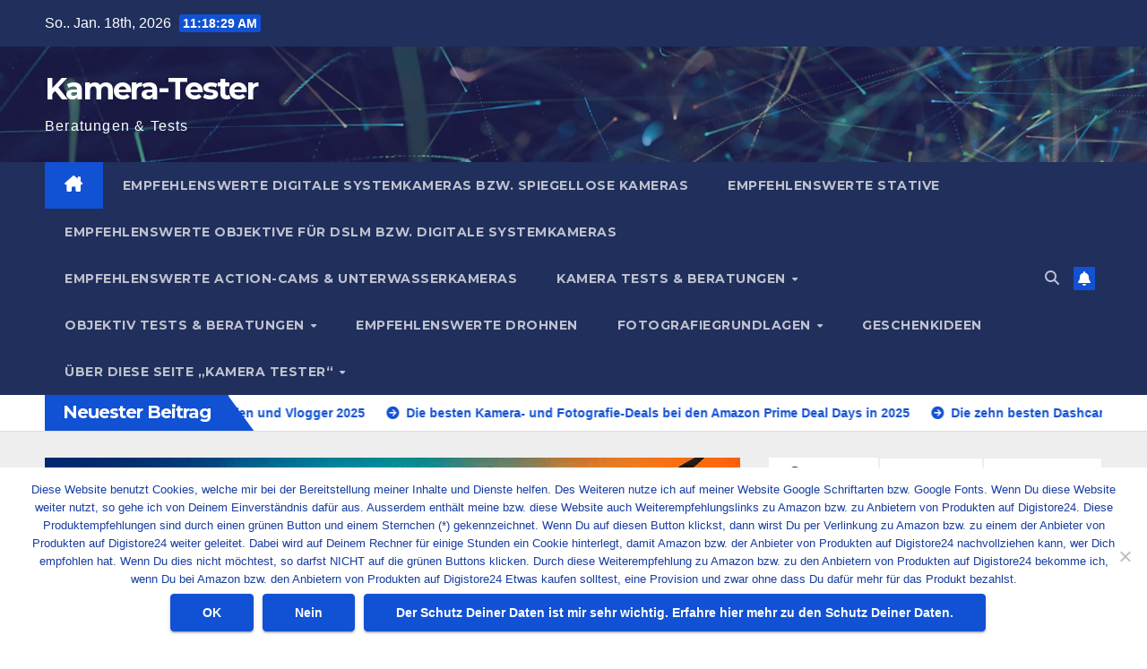

--- FILE ---
content_type: text/html; charset=UTF-8
request_url: http://www.kameratester.com/
body_size: 19849
content:
<!DOCTYPE html>
<html lang="de">
<head>
<meta charset="UTF-8">
<meta name="viewport" content="width=device-width, initial-scale=1">
<link rel="profile" href="http://gmpg.org/xfn/11">
<meta name='robots' content='index, follow, max-image-preview:large, max-snippet:-1, max-video-preview:-1' />

	<!-- This site is optimized with the Yoast SEO plugin v26.7 - https://yoast.com/wordpress/plugins/seo/ -->
	<title>Kamera-Tester - Beratungen &amp; Tests</title>
	<meta name="description" content="Beratungen &amp; Tests" />
	<link rel="canonical" href="https://www.kameratester.com/" />
	<link rel="next" href="https://www.kameratester.com/page/2/" />
	<meta property="og:locale" content="de_DE" />
	<meta property="og:type" content="website" />
	<meta property="og:title" content="Kamera-Tester" />
	<meta property="og:description" content="Beratungen &amp; Tests" />
	<meta property="og:url" content="https://www.kameratester.com/" />
	<meta property="og:site_name" content="Kamera-Tester" />
	<meta name="twitter:card" content="summary_large_image" />
	<script type="application/ld+json" class="yoast-schema-graph">{"@context":"https://schema.org","@graph":[{"@type":"CollectionPage","@id":"https://www.kameratester.com/","url":"https://www.kameratester.com/","name":"Kamera-Tester - Beratungen &amp; Tests","isPartOf":{"@id":"https://www.kameratester.com/#website"},"description":"Beratungen &amp; Tests","breadcrumb":{"@id":"https://www.kameratester.com/#breadcrumb"},"inLanguage":"de"},{"@type":"BreadcrumbList","@id":"https://www.kameratester.com/#breadcrumb","itemListElement":[{"@type":"ListItem","position":1,"name":"Home"}]},{"@type":"WebSite","@id":"https://www.kameratester.com/#website","url":"https://www.kameratester.com/","name":"Kamera-Tester","description":"Beratungen &amp; Tests","potentialAction":[{"@type":"SearchAction","target":{"@type":"EntryPoint","urlTemplate":"https://www.kameratester.com/?s={search_term_string}"},"query-input":{"@type":"PropertyValueSpecification","valueRequired":true,"valueName":"search_term_string"}}],"inLanguage":"de"}]}</script>
	<!-- / Yoast SEO plugin. -->


<link rel='dns-prefetch' href='//fonts.googleapis.com' />
<link rel="alternate" type="application/rss+xml" title="Kamera-Tester &raquo; Feed" href="http://www.kameratester.com/feed/" />
<link rel="alternate" type="application/rss+xml" title="Kamera-Tester &raquo; Kommentar-Feed" href="http://www.kameratester.com/comments/feed/" />
<style id='wp-img-auto-sizes-contain-inline-css'>
img:is([sizes=auto i],[sizes^="auto," i]){contain-intrinsic-size:3000px 1500px}
/*# sourceURL=wp-img-auto-sizes-contain-inline-css */
</style>
<style id='wp-emoji-styles-inline-css'>

	img.wp-smiley, img.emoji {
		display: inline !important;
		border: none !important;
		box-shadow: none !important;
		height: 1em !important;
		width: 1em !important;
		margin: 0 0.07em !important;
		vertical-align: -0.1em !important;
		background: none !important;
		padding: 0 !important;
	}
/*# sourceURL=wp-emoji-styles-inline-css */
</style>
<style id='wp-block-library-inline-css'>
:root{--wp-block-synced-color:#7a00df;--wp-block-synced-color--rgb:122,0,223;--wp-bound-block-color:var(--wp-block-synced-color);--wp-editor-canvas-background:#ddd;--wp-admin-theme-color:#007cba;--wp-admin-theme-color--rgb:0,124,186;--wp-admin-theme-color-darker-10:#006ba1;--wp-admin-theme-color-darker-10--rgb:0,107,160.5;--wp-admin-theme-color-darker-20:#005a87;--wp-admin-theme-color-darker-20--rgb:0,90,135;--wp-admin-border-width-focus:2px}@media (min-resolution:192dpi){:root{--wp-admin-border-width-focus:1.5px}}.wp-element-button{cursor:pointer}:root .has-very-light-gray-background-color{background-color:#eee}:root .has-very-dark-gray-background-color{background-color:#313131}:root .has-very-light-gray-color{color:#eee}:root .has-very-dark-gray-color{color:#313131}:root .has-vivid-green-cyan-to-vivid-cyan-blue-gradient-background{background:linear-gradient(135deg,#00d084,#0693e3)}:root .has-purple-crush-gradient-background{background:linear-gradient(135deg,#34e2e4,#4721fb 50%,#ab1dfe)}:root .has-hazy-dawn-gradient-background{background:linear-gradient(135deg,#faaca8,#dad0ec)}:root .has-subdued-olive-gradient-background{background:linear-gradient(135deg,#fafae1,#67a671)}:root .has-atomic-cream-gradient-background{background:linear-gradient(135deg,#fdd79a,#004a59)}:root .has-nightshade-gradient-background{background:linear-gradient(135deg,#330968,#31cdcf)}:root .has-midnight-gradient-background{background:linear-gradient(135deg,#020381,#2874fc)}:root{--wp--preset--font-size--normal:16px;--wp--preset--font-size--huge:42px}.has-regular-font-size{font-size:1em}.has-larger-font-size{font-size:2.625em}.has-normal-font-size{font-size:var(--wp--preset--font-size--normal)}.has-huge-font-size{font-size:var(--wp--preset--font-size--huge)}.has-text-align-center{text-align:center}.has-text-align-left{text-align:left}.has-text-align-right{text-align:right}.has-fit-text{white-space:nowrap!important}#end-resizable-editor-section{display:none}.aligncenter{clear:both}.items-justified-left{justify-content:flex-start}.items-justified-center{justify-content:center}.items-justified-right{justify-content:flex-end}.items-justified-space-between{justify-content:space-between}.screen-reader-text{border:0;clip-path:inset(50%);height:1px;margin:-1px;overflow:hidden;padding:0;position:absolute;width:1px;word-wrap:normal!important}.screen-reader-text:focus{background-color:#ddd;clip-path:none;color:#444;display:block;font-size:1em;height:auto;left:5px;line-height:normal;padding:15px 23px 14px;text-decoration:none;top:5px;width:auto;z-index:100000}html :where(.has-border-color){border-style:solid}html :where([style*=border-top-color]){border-top-style:solid}html :where([style*=border-right-color]){border-right-style:solid}html :where([style*=border-bottom-color]){border-bottom-style:solid}html :where([style*=border-left-color]){border-left-style:solid}html :where([style*=border-width]){border-style:solid}html :where([style*=border-top-width]){border-top-style:solid}html :where([style*=border-right-width]){border-right-style:solid}html :where([style*=border-bottom-width]){border-bottom-style:solid}html :where([style*=border-left-width]){border-left-style:solid}html :where(img[class*=wp-image-]){height:auto;max-width:100%}:where(figure){margin:0 0 1em}html :where(.is-position-sticky){--wp-admin--admin-bar--position-offset:var(--wp-admin--admin-bar--height,0px)}@media screen and (max-width:600px){html :where(.is-position-sticky){--wp-admin--admin-bar--position-offset:0px}}

/*# sourceURL=wp-block-library-inline-css */
</style><style id='global-styles-inline-css'>
:root{--wp--preset--aspect-ratio--square: 1;--wp--preset--aspect-ratio--4-3: 4/3;--wp--preset--aspect-ratio--3-4: 3/4;--wp--preset--aspect-ratio--3-2: 3/2;--wp--preset--aspect-ratio--2-3: 2/3;--wp--preset--aspect-ratio--16-9: 16/9;--wp--preset--aspect-ratio--9-16: 9/16;--wp--preset--color--black: #000000;--wp--preset--color--cyan-bluish-gray: #abb8c3;--wp--preset--color--white: #ffffff;--wp--preset--color--pale-pink: #f78da7;--wp--preset--color--vivid-red: #cf2e2e;--wp--preset--color--luminous-vivid-orange: #ff6900;--wp--preset--color--luminous-vivid-amber: #fcb900;--wp--preset--color--light-green-cyan: #7bdcb5;--wp--preset--color--vivid-green-cyan: #00d084;--wp--preset--color--pale-cyan-blue: #8ed1fc;--wp--preset--color--vivid-cyan-blue: #0693e3;--wp--preset--color--vivid-purple: #9b51e0;--wp--preset--gradient--vivid-cyan-blue-to-vivid-purple: linear-gradient(135deg,rgb(6,147,227) 0%,rgb(155,81,224) 100%);--wp--preset--gradient--light-green-cyan-to-vivid-green-cyan: linear-gradient(135deg,rgb(122,220,180) 0%,rgb(0,208,130) 100%);--wp--preset--gradient--luminous-vivid-amber-to-luminous-vivid-orange: linear-gradient(135deg,rgb(252,185,0) 0%,rgb(255,105,0) 100%);--wp--preset--gradient--luminous-vivid-orange-to-vivid-red: linear-gradient(135deg,rgb(255,105,0) 0%,rgb(207,46,46) 100%);--wp--preset--gradient--very-light-gray-to-cyan-bluish-gray: linear-gradient(135deg,rgb(238,238,238) 0%,rgb(169,184,195) 100%);--wp--preset--gradient--cool-to-warm-spectrum: linear-gradient(135deg,rgb(74,234,220) 0%,rgb(151,120,209) 20%,rgb(207,42,186) 40%,rgb(238,44,130) 60%,rgb(251,105,98) 80%,rgb(254,248,76) 100%);--wp--preset--gradient--blush-light-purple: linear-gradient(135deg,rgb(255,206,236) 0%,rgb(152,150,240) 100%);--wp--preset--gradient--blush-bordeaux: linear-gradient(135deg,rgb(254,205,165) 0%,rgb(254,45,45) 50%,rgb(107,0,62) 100%);--wp--preset--gradient--luminous-dusk: linear-gradient(135deg,rgb(255,203,112) 0%,rgb(199,81,192) 50%,rgb(65,88,208) 100%);--wp--preset--gradient--pale-ocean: linear-gradient(135deg,rgb(255,245,203) 0%,rgb(182,227,212) 50%,rgb(51,167,181) 100%);--wp--preset--gradient--electric-grass: linear-gradient(135deg,rgb(202,248,128) 0%,rgb(113,206,126) 100%);--wp--preset--gradient--midnight: linear-gradient(135deg,rgb(2,3,129) 0%,rgb(40,116,252) 100%);--wp--preset--font-size--small: 13px;--wp--preset--font-size--medium: 20px;--wp--preset--font-size--large: 36px;--wp--preset--font-size--x-large: 42px;--wp--preset--spacing--20: 0.44rem;--wp--preset--spacing--30: 0.67rem;--wp--preset--spacing--40: 1rem;--wp--preset--spacing--50: 1.5rem;--wp--preset--spacing--60: 2.25rem;--wp--preset--spacing--70: 3.38rem;--wp--preset--spacing--80: 5.06rem;--wp--preset--shadow--natural: 6px 6px 9px rgba(0, 0, 0, 0.2);--wp--preset--shadow--deep: 12px 12px 50px rgba(0, 0, 0, 0.4);--wp--preset--shadow--sharp: 6px 6px 0px rgba(0, 0, 0, 0.2);--wp--preset--shadow--outlined: 6px 6px 0px -3px rgb(255, 255, 255), 6px 6px rgb(0, 0, 0);--wp--preset--shadow--crisp: 6px 6px 0px rgb(0, 0, 0);}:root :where(.is-layout-flow) > :first-child{margin-block-start: 0;}:root :where(.is-layout-flow) > :last-child{margin-block-end: 0;}:root :where(.is-layout-flow) > *{margin-block-start: 24px;margin-block-end: 0;}:root :where(.is-layout-constrained) > :first-child{margin-block-start: 0;}:root :where(.is-layout-constrained) > :last-child{margin-block-end: 0;}:root :where(.is-layout-constrained) > *{margin-block-start: 24px;margin-block-end: 0;}:root :where(.is-layout-flex){gap: 24px;}:root :where(.is-layout-grid){gap: 24px;}body .is-layout-flex{display: flex;}.is-layout-flex{flex-wrap: wrap;align-items: center;}.is-layout-flex > :is(*, div){margin: 0;}body .is-layout-grid{display: grid;}.is-layout-grid > :is(*, div){margin: 0;}.has-black-color{color: var(--wp--preset--color--black) !important;}.has-cyan-bluish-gray-color{color: var(--wp--preset--color--cyan-bluish-gray) !important;}.has-white-color{color: var(--wp--preset--color--white) !important;}.has-pale-pink-color{color: var(--wp--preset--color--pale-pink) !important;}.has-vivid-red-color{color: var(--wp--preset--color--vivid-red) !important;}.has-luminous-vivid-orange-color{color: var(--wp--preset--color--luminous-vivid-orange) !important;}.has-luminous-vivid-amber-color{color: var(--wp--preset--color--luminous-vivid-amber) !important;}.has-light-green-cyan-color{color: var(--wp--preset--color--light-green-cyan) !important;}.has-vivid-green-cyan-color{color: var(--wp--preset--color--vivid-green-cyan) !important;}.has-pale-cyan-blue-color{color: var(--wp--preset--color--pale-cyan-blue) !important;}.has-vivid-cyan-blue-color{color: var(--wp--preset--color--vivid-cyan-blue) !important;}.has-vivid-purple-color{color: var(--wp--preset--color--vivid-purple) !important;}.has-black-background-color{background-color: var(--wp--preset--color--black) !important;}.has-cyan-bluish-gray-background-color{background-color: var(--wp--preset--color--cyan-bluish-gray) !important;}.has-white-background-color{background-color: var(--wp--preset--color--white) !important;}.has-pale-pink-background-color{background-color: var(--wp--preset--color--pale-pink) !important;}.has-vivid-red-background-color{background-color: var(--wp--preset--color--vivid-red) !important;}.has-luminous-vivid-orange-background-color{background-color: var(--wp--preset--color--luminous-vivid-orange) !important;}.has-luminous-vivid-amber-background-color{background-color: var(--wp--preset--color--luminous-vivid-amber) !important;}.has-light-green-cyan-background-color{background-color: var(--wp--preset--color--light-green-cyan) !important;}.has-vivid-green-cyan-background-color{background-color: var(--wp--preset--color--vivid-green-cyan) !important;}.has-pale-cyan-blue-background-color{background-color: var(--wp--preset--color--pale-cyan-blue) !important;}.has-vivid-cyan-blue-background-color{background-color: var(--wp--preset--color--vivid-cyan-blue) !important;}.has-vivid-purple-background-color{background-color: var(--wp--preset--color--vivid-purple) !important;}.has-black-border-color{border-color: var(--wp--preset--color--black) !important;}.has-cyan-bluish-gray-border-color{border-color: var(--wp--preset--color--cyan-bluish-gray) !important;}.has-white-border-color{border-color: var(--wp--preset--color--white) !important;}.has-pale-pink-border-color{border-color: var(--wp--preset--color--pale-pink) !important;}.has-vivid-red-border-color{border-color: var(--wp--preset--color--vivid-red) !important;}.has-luminous-vivid-orange-border-color{border-color: var(--wp--preset--color--luminous-vivid-orange) !important;}.has-luminous-vivid-amber-border-color{border-color: var(--wp--preset--color--luminous-vivid-amber) !important;}.has-light-green-cyan-border-color{border-color: var(--wp--preset--color--light-green-cyan) !important;}.has-vivid-green-cyan-border-color{border-color: var(--wp--preset--color--vivid-green-cyan) !important;}.has-pale-cyan-blue-border-color{border-color: var(--wp--preset--color--pale-cyan-blue) !important;}.has-vivid-cyan-blue-border-color{border-color: var(--wp--preset--color--vivid-cyan-blue) !important;}.has-vivid-purple-border-color{border-color: var(--wp--preset--color--vivid-purple) !important;}.has-vivid-cyan-blue-to-vivid-purple-gradient-background{background: var(--wp--preset--gradient--vivid-cyan-blue-to-vivid-purple) !important;}.has-light-green-cyan-to-vivid-green-cyan-gradient-background{background: var(--wp--preset--gradient--light-green-cyan-to-vivid-green-cyan) !important;}.has-luminous-vivid-amber-to-luminous-vivid-orange-gradient-background{background: var(--wp--preset--gradient--luminous-vivid-amber-to-luminous-vivid-orange) !important;}.has-luminous-vivid-orange-to-vivid-red-gradient-background{background: var(--wp--preset--gradient--luminous-vivid-orange-to-vivid-red) !important;}.has-very-light-gray-to-cyan-bluish-gray-gradient-background{background: var(--wp--preset--gradient--very-light-gray-to-cyan-bluish-gray) !important;}.has-cool-to-warm-spectrum-gradient-background{background: var(--wp--preset--gradient--cool-to-warm-spectrum) !important;}.has-blush-light-purple-gradient-background{background: var(--wp--preset--gradient--blush-light-purple) !important;}.has-blush-bordeaux-gradient-background{background: var(--wp--preset--gradient--blush-bordeaux) !important;}.has-luminous-dusk-gradient-background{background: var(--wp--preset--gradient--luminous-dusk) !important;}.has-pale-ocean-gradient-background{background: var(--wp--preset--gradient--pale-ocean) !important;}.has-electric-grass-gradient-background{background: var(--wp--preset--gradient--electric-grass) !important;}.has-midnight-gradient-background{background: var(--wp--preset--gradient--midnight) !important;}.has-small-font-size{font-size: var(--wp--preset--font-size--small) !important;}.has-medium-font-size{font-size: var(--wp--preset--font-size--medium) !important;}.has-large-font-size{font-size: var(--wp--preset--font-size--large) !important;}.has-x-large-font-size{font-size: var(--wp--preset--font-size--x-large) !important;}
/*# sourceURL=global-styles-inline-css */
</style>

<style id='classic-theme-styles-inline-css'>
/*! This file is auto-generated */
.wp-block-button__link{color:#fff;background-color:#32373c;border-radius:9999px;box-shadow:none;text-decoration:none;padding:calc(.667em + 2px) calc(1.333em + 2px);font-size:1.125em}.wp-block-file__button{background:#32373c;color:#fff;text-decoration:none}
/*# sourceURL=/wp-includes/css/classic-themes.min.css */
</style>
<link rel='stylesheet' id='cptch_stylesheet-css' href='http://www.kameratester.com/wp-content/plugins/captcha/css/front_end_style.css?ver=4.4.5' media='all' />
<link rel='stylesheet' id='dashicons-css' href='http://www.kameratester.com/wp-includes/css/dashicons.min.css?ver=6.9' media='all' />
<link rel='stylesheet' id='cptch_desktop_style-css' href='http://www.kameratester.com/wp-content/plugins/captcha/css/desktop_style.css?ver=4.4.5' media='all' />
<link rel='stylesheet' id='cookie-notice-front-css' href='http://www.kameratester.com/wp-content/plugins/cookie-notice/css/front.min.css?ver=2.5.11' media='all' />
<link rel='stylesheet' id='wpa-css-css' href='http://www.kameratester.com/wp-content/plugins/honeypot/includes/css/wpa.css?ver=2.3.04' media='all' />
<link rel='stylesheet' id='toc-screen-css' href='http://www.kameratester.com/wp-content/plugins/table-of-contents-plus/screen.min.css?ver=2411.1' media='all' />
<link rel='stylesheet' id='newsup-fonts-css' href='//fonts.googleapis.com/css?family=Montserrat%3A400%2C500%2C700%2C800%7CWork%2BSans%3A300%2C400%2C500%2C600%2C700%2C800%2C900%26display%3Dswap&#038;subset=latin%2Clatin-ext' media='all' />
<link rel='stylesheet' id='bootstrap-css' href='http://www.kameratester.com/wp-content/themes/newsup/css/bootstrap.css?ver=6.9' media='all' />
<link rel='stylesheet' id='newsup-style-css' href='http://www.kameratester.com/wp-content/themes/newsup/style.css?ver=6.9' media='all' />
<link rel='stylesheet' id='newsup-default-css' href='http://www.kameratester.com/wp-content/themes/newsup/css/colors/default.css?ver=6.9' media='all' />
<link rel='stylesheet' id='font-awesome-5-all-css' href='http://www.kameratester.com/wp-content/themes/newsup/css/font-awesome/css/all.min.css?ver=6.9' media='all' />
<link rel='stylesheet' id='font-awesome-4-shim-css' href='http://www.kameratester.com/wp-content/themes/newsup/css/font-awesome/css/v4-shims.min.css?ver=6.9' media='all' />
<link rel='stylesheet' id='owl-carousel-css' href='http://www.kameratester.com/wp-content/themes/newsup/css/owl.carousel.css?ver=6.9' media='all' />
<link rel='stylesheet' id='smartmenus-css' href='http://www.kameratester.com/wp-content/themes/newsup/css/jquery.smartmenus.bootstrap.css?ver=6.9' media='all' />
<link rel='stylesheet' id='newsup-custom-css-css' href='http://www.kameratester.com/wp-content/themes/newsup/inc/ansar/customize/css/customizer.css?ver=1.0' media='all' />
<script async src="http://www.kameratester.com/wp-content/plugins/burst-statistics/assets/js/timeme/timeme.min.js?ver=1767953745" id="burst-timeme-js"></script>
<script src="http://www.kameratester.com/wp-includes/js/jquery/jquery.min.js?ver=3.7.1" id="jquery-core-js"></script>
<script src="http://www.kameratester.com/wp-includes/js/jquery/jquery-migrate.min.js?ver=3.4.1" id="jquery-migrate-js"></script>
<script src="http://www.kameratester.com/wp-content/themes/newsup/js/navigation.js?ver=6.9" id="newsup-navigation-js"></script>
<script src="http://www.kameratester.com/wp-content/themes/newsup/js/bootstrap.js?ver=6.9" id="bootstrap-js"></script>
<script src="http://www.kameratester.com/wp-content/themes/newsup/js/owl.carousel.min.js?ver=6.9" id="owl-carousel-min-js"></script>
<script src="http://www.kameratester.com/wp-content/themes/newsup/js/jquery.smartmenus.js?ver=6.9" id="smartmenus-js-js"></script>
<script src="http://www.kameratester.com/wp-content/themes/newsup/js/jquery.smartmenus.bootstrap.js?ver=6.9" id="bootstrap-smartmenus-js-js"></script>
<script src="http://www.kameratester.com/wp-content/themes/newsup/js/jquery.marquee.js?ver=6.9" id="newsup-marquee-js-js"></script>
<script src="http://www.kameratester.com/wp-content/themes/newsup/js/main.js?ver=6.9" id="newsup-main-js-js"></script>
<link rel="https://api.w.org/" href="http://www.kameratester.com/wp-json/" /><link rel="EditURI" type="application/rsd+xml" title="RSD" href="http://www.kameratester.com/xmlrpc.php?rsd" />
<meta name="generator" content="WordPress 6.9" />
		<script type="text/javascript" async defer data-pin-color="red"  data-pin-height="28"  data-pin-hover="true"
			src="http://www.kameratester.com/wp-content/plugins/pinterest-pin-it-button-on-image-hover-and-post/js/pinit.js"></script>
		 
<style type="text/css" id="custom-background-css">
    .wrapper { background-color: #eee; }
</style>
    <style type="text/css">
            body .site-title a,
        body .site-description {
            color: #fff;
        }

        .site-branding-text .site-title a {
                font-size: px;
            }

            @media only screen and (max-width: 640px) {
                .site-branding-text .site-title a {
                    font-size: 40px;

                }
            }

            @media only screen and (max-width: 375px) {
                .site-branding-text .site-title a {
                    font-size: 32px;

                }
            }

        </style>
    <link rel="icon" href="http://www.kameratester.com/wp-content/uploads/2025/10/cropped-ChatGPT-Image-4.-Okt.-2025-22_08_37-32x32.png" sizes="32x32" />
<link rel="icon" href="http://www.kameratester.com/wp-content/uploads/2025/10/cropped-ChatGPT-Image-4.-Okt.-2025-22_08_37-192x192.png" sizes="192x192" />
<link rel="apple-touch-icon" href="http://www.kameratester.com/wp-content/uploads/2025/10/cropped-ChatGPT-Image-4.-Okt.-2025-22_08_37-180x180.png" />
<meta name="msapplication-TileImage" content="http://www.kameratester.com/wp-content/uploads/2025/10/cropped-ChatGPT-Image-4.-Okt.-2025-22_08_37-270x270.png" />
</head>
<body class="home blog wp-embed-responsive wp-theme-newsup cookies-not-set hfeed ta-hide-date-author-in-list"  data-burst_id="0" data-burst_type="front-page">
<div id="page" class="site">
<a class="skip-link screen-reader-text" href="#content">
Zum Inhalt springen</a>
  <div class="wrapper" id="custom-background-css">
    <header class="mg-headwidget">
      <!--==================== TOP BAR ====================-->
      <div class="mg-head-detail hidden-xs">
    <div class="container-fluid">
        <div class="row align-items-center">
            <div class="col-md-6 col-xs-12">
                <ul class="info-left">
                                <li>So.. Jan. 18th, 2026                 <span  id="time" class="time"></span>
                        </li>
                        </ul>
            </div>
            <div class="col-md-6 col-xs-12">
                <ul class="mg-social info-right">
                                    </ul>
            </div>
        </div>
    </div>
</div>
      <div class="clearfix"></div>

      
      <div class="mg-nav-widget-area-back" style='background-image: url("http://www.kameratester.com/wp-content/themes/newsup/images/head-back.jpg" );'>
                <div class="overlay">
          <div class="inner"  style="background-color:rgba(32,47,91,0.4);" > 
              <div class="container-fluid">
                  <div class="mg-nav-widget-area">
                    <div class="row align-items-center">
                      <div class="col-md-3 text-center-xs">
                        <div class="navbar-header">
                          <div class="site-logo">
                                                      </div>
                          <div class="site-branding-text ">
                                                            <h1 class="site-title"><a href="http://www.kameratester.com/" rel="home">Kamera-Tester</a></h1>
                                                            <p class="site-description">Beratungen &amp; Tests</p>
                          </div>    
                        </div>
                      </div>
                                          </div>
                  </div>
              </div>
          </div>
        </div>
      </div>
    <div class="mg-menu-full">
      <nav class="navbar navbar-expand-lg navbar-wp">
        <div class="container-fluid">
          <!-- Right nav -->
          <div class="m-header align-items-center">
                            <a class="mobilehomebtn" href="http://www.kameratester.com"><span class="fa-solid fa-house-chimney"></span></a>
              <!-- navbar-toggle -->
              <button class="navbar-toggler mx-auto" type="button" data-toggle="collapse" data-target="#navbar-wp" aria-controls="navbarSupportedContent" aria-expanded="false" aria-label="Navigation umschalten">
                <span class="burger">
                  <span class="burger-line"></span>
                  <span class="burger-line"></span>
                  <span class="burger-line"></span>
                </span>
              </button>
              <!-- /navbar-toggle -->
                          <div class="dropdown show mg-search-box pr-2">
                <a class="dropdown-toggle msearch ml-auto" href="#" role="button" id="dropdownMenuLink" data-toggle="dropdown" aria-haspopup="true" aria-expanded="false">
                <i class="fas fa-search"></i>
                </a> 
                <div class="dropdown-menu searchinner" aria-labelledby="dropdownMenuLink">
                    <form role="search" method="get" id="searchform" action="http://www.kameratester.com/">
  <div class="input-group">
    <input type="search" class="form-control" placeholder="Suchen" value="" name="s" />
    <span class="input-group-btn btn-default">
    <button type="submit" class="btn"> <i class="fas fa-search"></i> </button>
    </span> </div>
</form>                </div>
            </div>
                  <a href="#" target="_blank" class="btn-bell btn-theme mx-2"><i class="fa fa-bell"></i></a>
                      
          </div>
          <!-- /Right nav --> 
          <div class="collapse navbar-collapse" id="navbar-wp">
            <div class="d-md-block">
              <ul id="menu-1" class="nav navbar-nav mr-auto "><li class="active home"><a class="homebtn" href="http://www.kameratester.com"><span class='fa-solid fa-house-chimney'></span></a></li><li id="menu-item-2581" class="menu-item menu-item-type-taxonomy menu-item-object-category menu-item-2581"><a class="nav-link" title="empfehlenswerte digitale Systemkameras bzw. spiegellose Kameras" href="http://www.kameratester.com/category/empfehlenswerte-digitale-systemkameras-bzw-spiegellose-kameras/">empfehlenswerte digitale Systemkameras bzw. spiegellose Kameras</a></li>
<li id="menu-item-3184" class="menu-item menu-item-type-taxonomy menu-item-object-category menu-item-3184"><a class="nav-link" title="Empfehlenswerte Stative" href="http://www.kameratester.com/category/empfehlenswerte-stative/">Empfehlenswerte Stative</a></li>
<li id="menu-item-2765" class="menu-item menu-item-type-taxonomy menu-item-object-category menu-item-2765"><a class="nav-link" title="Empfehlenswerte Objektive für DSLM bzw. digitale Systemkameras" href="http://www.kameratester.com/category/empfehlenswerte-objektive-fuer-dslm-bzw-digitale-systemkameras/">Empfehlenswerte Objektive für DSLM bzw. digitale Systemkameras</a></li>
<li id="menu-item-3508" class="menu-item menu-item-type-taxonomy menu-item-object-category menu-item-3508"><a class="nav-link" title="Empfehlenswerte Action-Cams &amp; Unterwasserkameras" href="http://www.kameratester.com/category/empfehlenswerte-action-cams/">Empfehlenswerte Action-Cams &amp; Unterwasserkameras</a></li>
<li id="menu-item-465" class="menu-item menu-item-type-post_type menu-item-object-page menu-item-has-children menu-item-465 dropdown"><a class="nav-link" title="Kamera Tests &#038; Beratungen" href="http://www.kameratester.com/kamera-test/" data-toggle="dropdown" class="dropdown-toggle">Kamera Tests &#038; Beratungen </a>
<ul role="menu" class=" dropdown-menu">
	<li id="menu-item-2596" class="menu-item menu-item-type-post_type menu-item-object-page menu-item-2596"><a class="dropdown-item" title="Beratung Nikon Z30 – Nikon’s günstigste Systemkamera" href="http://www.kameratester.com/kamera-test/beratung-nikon-z30-nikons-guenstigste-systemkamera/">Beratung Nikon Z30 – Nikon’s günstigste Systemkamera</a></li>
	<li id="menu-item-2597" class="menu-item menu-item-type-post_type menu-item-object-page menu-item-2597"><a class="dropdown-item" title="Beratung Sony Alpha 6000 – Sonys günstigste Systemkamera" href="http://www.kameratester.com/kamera-test/beratung-sony-alpha-6000-sonys-guenstigste-systemkamera/">Beratung Sony Alpha 6000 – Sonys günstigste Systemkamera</a></li>
	<li id="menu-item-2598" class="menu-item menu-item-type-post_type menu-item-object-page menu-item-2598"><a class="dropdown-item" title="Beratung Sony RX 100 V – die Kompaktkamera für Konzerte" href="http://www.kameratester.com/kamera-test/beratung-sony-rx-100-v-die-kompaktkamera-fuer-konzerte/">Beratung Sony RX 100 V – die Kompaktkamera für Konzerte</a></li>
	<li id="menu-item-2599" class="menu-item menu-item-type-post_type menu-item-object-page menu-item-2599"><a class="dropdown-item" title="Kamera Nikon D750 Beratung" href="http://www.kameratester.com/kamera-test/kamera-nikon-d750-beratung/">Kamera Nikon D750 Beratung</a></li>
	<li id="menu-item-466" class="menu-item menu-item-type-post_type menu-item-object-page menu-item-466"><a class="dropdown-item" title="Kamera Nikon D5100 Test" href="http://www.kameratester.com/kamera-test/kamera-nikon-d5100-test/">Kamera Nikon D5100 Test</a></li>
</ul>
</li>
<li id="menu-item-467" class="menu-item menu-item-type-post_type menu-item-object-page menu-item-has-children menu-item-467 dropdown"><a class="nav-link" title="Objektiv Tests &#038; Beratungen" href="http://www.kameratester.com/objektiv-test/" data-toggle="dropdown" class="dropdown-toggle">Objektiv Tests &#038; Beratungen </a>
<ul role="menu" class=" dropdown-menu">
	<li id="menu-item-468" class="menu-item menu-item-type-post_type menu-item-object-page menu-item-468"><a class="dropdown-item" title="Objektiv Nikon/Nikkor 18-105mm 3.5-5.6 Test" href="http://www.kameratester.com/objektiv-test/objektiv-nikonnikkor-18-105mm-3-5-5-6-test/">Objektiv Nikon/Nikkor 18-105mm 3.5-5.6 Test</a></li>
	<li id="menu-item-471" class="menu-item menu-item-type-post_type menu-item-object-page menu-item-471"><a class="dropdown-item" title="Objektiv Nikon/Nikkor 55-300mm 4.5-5.6 Test" href="http://www.kameratester.com/objektiv-test/objektiv-nikonnikkor-55-300mm-4-5-5-6-test/">Objektiv Nikon/Nikkor 55-300mm 4.5-5.6 Test</a></li>
	<li id="menu-item-469" class="menu-item menu-item-type-post_type menu-item-object-page menu-item-469"><a class="dropdown-item" title="Objektiv Nikon/Nikkor 35mm 1.8 Test" href="http://www.kameratester.com/objektiv-test/objektiv-nikonnikkor-35mm-1-8-test/">Objektiv Nikon/Nikkor 35mm 1.8 Test</a></li>
	<li id="menu-item-470" class="menu-item menu-item-type-post_type menu-item-object-page menu-item-470"><a class="dropdown-item" title="Objektiv Nikon/Nikkor 50mm 1.8 Test" href="http://www.kameratester.com/objektiv-test/objektiv-nikonnikkor-50mm-1-8-test/">Objektiv Nikon/Nikkor 50mm 1.8 Test</a></li>
	<li id="menu-item-472" class="menu-item menu-item-type-post_type menu-item-object-page menu-item-472"><a class="dropdown-item" title="Objektiv Sigma 105mm 2.8 Makro Test" href="http://www.kameratester.com/objektiv-test/objektiv-sigma-105mm-2-8-makro/">Objektiv Sigma 105mm 2.8 Makro Test</a></li>
	<li id="menu-item-473" class="menu-item menu-item-type-post_type menu-item-object-page menu-item-473"><a class="dropdown-item" title="Objektiv Sigma 18-35mm 1.8 Test" href="http://www.kameratester.com/objektiv-test/objektiv-sigma-18-35mm-1-8-test/">Objektiv Sigma 18-35mm 1.8 Test</a></li>
</ul>
</li>
<li id="menu-item-3415" class="menu-item menu-item-type-taxonomy menu-item-object-category menu-item-3415"><a class="nav-link" title="empfehlenswerte Drohnen" href="http://www.kameratester.com/category/empfehlenswerte-drohnen/">empfehlenswerte Drohnen</a></li>
<li id="menu-item-450" class="menu-item menu-item-type-post_type menu-item-object-page menu-item-has-children menu-item-450 dropdown"><a class="nav-link" title="Fotografiegrundlagen" href="http://www.kameratester.com/fotografiegrundlagen/" data-toggle="dropdown" class="dropdown-toggle">Fotografiegrundlagen </a>
<ul role="menu" class=" dropdown-menu">
	<li id="menu-item-464" class="menu-item menu-item-type-post_type menu-item-object-page menu-item-464"><a class="dropdown-item" title="Das magische Dreieck zwischen Belichtungszeit, ISO Empfindlichkeit &#038; Blendeneinstellung" href="http://www.kameratester.com/fotografiegrundlagen/das-magische-dreieck-zwischen-blendeneinstellung-iso-empfindlichkeit-belichtungszeit/">Das magische Dreieck zwischen Belichtungszeit, ISO Empfindlichkeit &#038; Blendeneinstellung</a></li>
	<li id="menu-item-2593" class="menu-item menu-item-type-post_type menu-item-object-page menu-item-2593"><a class="dropdown-item" title="Was ist die Belichtungszeit?" href="http://www.kameratester.com/fotografiegrundlagen/das-magische-dreieck-zwischen-blendeneinstellung-iso-empfindlichkeit-belichtungszeit/was-ist-die-belichtungszeit/">Was ist die Belichtungszeit?</a></li>
	<li id="menu-item-2595" class="menu-item menu-item-type-post_type menu-item-object-page menu-item-2595"><a class="dropdown-item" title="Was ist die Blendeneinstellung?" href="http://www.kameratester.com/fotografiegrundlagen/das-magische-dreieck-zwischen-blendeneinstellung-iso-empfindlichkeit-belichtungszeit/was-ist-die-blendeneinstellung/">Was ist die Blendeneinstellung?</a></li>
	<li id="menu-item-2594" class="menu-item menu-item-type-post_type menu-item-object-page menu-item-2594"><a class="dropdown-item" title="Was ist die ISO Empfindlichkeit?" href="http://www.kameratester.com/fotografiegrundlagen/das-magische-dreieck-zwischen-blendeneinstellung-iso-empfindlichkeit-belichtungszeit/was-ist-die-iso-empfindlichkeit/">Was ist die ISO Empfindlichkeit?</a></li>
	<li id="menu-item-2634" class="menu-item menu-item-type-post_type menu-item-object-page menu-item-2634"><a class="dropdown-item" title="Was ist die Schärfentiefe?" href="http://www.kameratester.com/fotografiegrundlagen/was-ist-die-schaerfentiefe/">Was ist die Schärfentiefe?</a></li>
	<li id="menu-item-463" class="menu-item menu-item-type-post_type menu-item-object-page menu-item-463"><a class="dropdown-item" title="Alles über die Langzeitbelichtung" href="http://www.kameratester.com/fotografiegrundlagen/alles-ueber-die-langzeitbelichtung/">Alles über die Langzeitbelichtung</a></li>
	<li id="menu-item-459" class="menu-item menu-item-type-post_type menu-item-object-page menu-item-has-children menu-item-459 dropdown"><a class="dropdown-item" title="Welche Bereiche der Fotografie gibt es?" href="http://www.kameratester.com/fotografiegrundlagen/welche-bereiche-der-fotografie-gibt-es/">Welche Bereiche der Fotografie gibt es?</a>
	<ul role="menu" class=" dropdown-menu">
		<li id="menu-item-2582" class="menu-item menu-item-type-post_type menu-item-object-page menu-item-2582"><a class="dropdown-item" title="Hochzeitsfotografie" href="http://www.kameratester.com/fotografiegrundlagen/welche-bereiche-der-fotografie-gibt-es/hochzeitsfotografie/">Hochzeitsfotografie</a></li>
		<li id="menu-item-460" class="menu-item menu-item-type-post_type menu-item-object-page menu-item-460"><a class="dropdown-item" title="Tierfotografie" href="http://www.kameratester.com/fotografiegrundlagen/welche-bereiche-der-fotografie-gibt-es/tierfotografie/">Tierfotografie</a></li>
		<li id="menu-item-2473" class="menu-item menu-item-type-post_type menu-item-object-page menu-item-2473"><a class="dropdown-item" title="Reisefotografie" href="http://www.kameratester.com/fotografiegrundlagen/welche-bereiche-der-fotografie-gibt-es/reisefotografie/">Reisefotografie</a></li>
		<li id="menu-item-461" class="menu-item menu-item-type-post_type menu-item-object-page menu-item-461"><a class="dropdown-item" title="Landschaftsfotografie" href="http://www.kameratester.com/fotografiegrundlagen/welche-bereiche-der-fotografie-gibt-es/landschaftsfotografie/">Landschaftsfotografie</a></li>
		<li id="menu-item-462" class="menu-item menu-item-type-post_type menu-item-object-page menu-item-462"><a class="dropdown-item" title="Eventfotografie / Konzertfotografie" href="http://www.kameratester.com/fotografiegrundlagen/welche-bereiche-der-fotografie-gibt-es/eventfotografie-konzertfotografie/">Eventfotografie / Konzertfotografie</a></li>
	</ul>
</li>
	<li id="menu-item-451" class="menu-item menu-item-type-post_type menu-item-object-page menu-item-has-children menu-item-451 dropdown"><a class="dropdown-item" title="Welche Kameras gibt es?" href="http://www.kameratester.com/fotografiegrundlagen/welche-kamera-gibt-es/">Welche Kameras gibt es?</a>
	<ul role="menu" class=" dropdown-menu">
		<li id="menu-item-453" class="menu-item menu-item-type-post_type menu-item-object-page menu-item-453"><a class="dropdown-item" title="Was ist eine Vollformatkamera?" href="http://www.kameratester.com/fotografiegrundlagen/welche-kamera-gibt-es/was-ist-eine-vollformatkamera/">Was ist eine Vollformatkamera?</a></li>
		<li id="menu-item-452" class="menu-item menu-item-type-post_type menu-item-object-page menu-item-452"><a class="dropdown-item" title="Was ist eine Cropkamera?" href="http://www.kameratester.com/fotografiegrundlagen/welche-kamera-gibt-es/was-ist-eine-cropkamera/">Was ist eine Cropkamera?</a></li>
		<li id="menu-item-2589" class="menu-item menu-item-type-post_type menu-item-object-page menu-item-2589"><a class="dropdown-item" title="Systemkameras" href="http://www.kameratester.com/fotografiegrundlagen/welche-kamera-gibt-es/systemkameras/">Systemkameras</a></li>
		<li id="menu-item-2588" class="menu-item menu-item-type-post_type menu-item-object-page menu-item-2588"><a class="dropdown-item" title="Spiegelreflexkameras" href="http://www.kameratester.com/fotografiegrundlagen/welche-kamera-gibt-es/spiegelreflexkameras/">Spiegelreflexkameras</a></li>
		<li id="menu-item-2586" class="menu-item menu-item-type-post_type menu-item-object-page menu-item-2586"><a class="dropdown-item" title="Kompaktkameras" href="http://www.kameratester.com/fotografiegrundlagen/welche-kamera-gibt-es/kompaktkameras/">Kompaktkameras</a></li>
		<li id="menu-item-2587" class="menu-item menu-item-type-post_type menu-item-object-page menu-item-2587"><a class="dropdown-item" title="Bridgekameras" href="http://www.kameratester.com/fotografiegrundlagen/welche-kamera-gibt-es/bridgekameras/">Bridgekameras</a></li>
		<li id="menu-item-2585" class="menu-item menu-item-type-post_type menu-item-object-page menu-item-2585"><a class="dropdown-item" title="Smartphone Kameras" href="http://www.kameratester.com/fotografiegrundlagen/welche-kamera-gibt-es/smartphone-kameras/">Smartphone Kameras</a></li>
		<li id="menu-item-2591" class="menu-item menu-item-type-post_type menu-item-object-page menu-item-2591"><a class="dropdown-item" title="Überwachungskameras" href="http://www.kameratester.com/fotografiegrundlagen/welche-kamera-gibt-es/ueberwachungskameras/">Überwachungskameras</a></li>
		<li id="menu-item-2590" class="menu-item menu-item-type-post_type menu-item-object-page menu-item-2590"><a class="dropdown-item" title="Welche Kamera ist die beste Wahl?" href="http://www.kameratester.com/fotografiegrundlagen/welche-kamera-ist-die-beste-wahl/">Welche Kamera ist die beste Wahl?</a></li>
	</ul>
</li>
	<li id="menu-item-454" class="menu-item menu-item-type-post_type menu-item-object-page menu-item-has-children menu-item-454 dropdown"><a class="dropdown-item" title="Welche Objektive gibt es?" href="http://www.kameratester.com/fotografiegrundlagen/welches-objektiv-ist-noetig/">Welche Objektive gibt es?</a>
	<ul role="menu" class=" dropdown-menu">
		<li id="menu-item-457" class="menu-item menu-item-type-post_type menu-item-object-page menu-item-457"><a class="dropdown-item" title="Zoom-Objektive" href="http://www.kameratester.com/fotografiegrundlagen/welches-objektiv-ist-noetig/zoom-objektive/">Zoom-Objektive</a></li>
		<li id="menu-item-2592" class="menu-item menu-item-type-post_type menu-item-object-page menu-item-2592"><a class="dropdown-item" title="Festbrennweiten – Objektive" href="http://www.kameratester.com/fotografiegrundlagen/welches-objektiv-ist-noetig/festbrennweiten-objektive/">Festbrennweiten – Objektive</a></li>
	</ul>
</li>
</ul>
</li>
<li id="menu-item-3340" class="menu-item menu-item-type-taxonomy menu-item-object-category menu-item-3340"><a class="nav-link" title="Geschenkideen" href="http://www.kameratester.com/category/geschenkideen/">Geschenkideen</a></li>
<li id="menu-item-475" class="menu-item menu-item-type-post_type menu-item-object-page menu-item-has-children menu-item-475 dropdown"><a class="nav-link" title="Über diese Seite „Kamera Tester“" href="http://www.kameratester.com/ueber-diese-seite-kamera-tester/" data-toggle="dropdown" class="dropdown-toggle">Über diese Seite „Kamera Tester“ </a>
<ul role="menu" class=" dropdown-menu">
	<li id="menu-item-476" class="menu-item menu-item-type-post_type menu-item-object-page menu-item-has-children menu-item-476 dropdown"><a class="dropdown-item" title="Wer schreibt hier?" href="http://www.kameratester.com/ueber-diese-seite-kamera-tester/wer-bin-ich/">Wer schreibt hier?</a>
	<ul role="menu" class=" dropdown-menu">
		<li id="menu-item-1192" class="menu-item menu-item-type-post_type menu-item-object-page menu-item-has-children menu-item-1192 dropdown"><a class="dropdown-item" title="Impressum" href="http://www.kameratester.com/ueber-diese-seite-kamera-tester/impressum/">Impressum</a>
		<ul role="menu" class=" dropdown-menu">
			<li id="menu-item-1191" class="menu-item menu-item-type-post_type menu-item-object-page menu-item-privacy-policy menu-item-1191"><a class="dropdown-item" title="Datenschutz" href="http://www.kameratester.com/ueber-diese-seite-kamera-tester/datenschutz/">Datenschutz</a></li>
		</ul>
</li>
	</ul>
</li>
</ul>
</li>
</ul>            </div>      
          </div>
          <!-- Right nav -->
          <div class="desk-header d-lg-flex pl-3 ml-auto my-2 my-lg-0 position-relative align-items-center">
                        <div class="dropdown show mg-search-box pr-2">
                <a class="dropdown-toggle msearch ml-auto" href="#" role="button" id="dropdownMenuLink" data-toggle="dropdown" aria-haspopup="true" aria-expanded="false">
                <i class="fas fa-search"></i>
                </a> 
                <div class="dropdown-menu searchinner" aria-labelledby="dropdownMenuLink">
                    <form role="search" method="get" id="searchform" action="http://www.kameratester.com/">
  <div class="input-group">
    <input type="search" class="form-control" placeholder="Suchen" value="" name="s" />
    <span class="input-group-btn btn-default">
    <button type="submit" class="btn"> <i class="fas fa-search"></i> </button>
    </span> </div>
</form>                </div>
            </div>
                  <a href="#" target="_blank" class="btn-bell btn-theme mx-2"><i class="fa fa-bell"></i></a>
                  </div>
          <!-- /Right nav -->
      </div>
      </nav> <!-- /Navigation -->
    </div>
</header>
<div class="clearfix"></div>             <section class="mg-latest-news-sec"> 
                                    <div class="container-fluid">
                        <div class="mg-latest-news">
                            <div class="bn_title">
                                <h2 class="title">
                                                                            Neuester Beitrag<span></span>
                                                                    </h2>
                            </div>
                             
                            <div class="mg-latest-news-slider marquee">
                                                                    <a href="http://www.kameratester.com/die-besten-weihnachtsgeschenke-fuer-fotografen-und-vlogger-2025/">
                                            <span>Die besten Weihnachtsgeschenke für Fotografen und Vlogger 2025</span>
                                            </a>
                                                                                <a href="http://www.kameratester.com/die-besten-kamera-und-fotografie-deals-bei-den-amazon-prime-deal-days-in-2025/">
                                            <span>Die besten Kamera- und Fotografie-Deals bei den Amazon Prime Deal Days in 2025</span>
                                            </a>
                                                                                <a href="http://www.kameratester.com/die-zehn-besten-dashcams-in-2025/">
                                            <span>Die zehn besten Dashcams in 2025</span>
                                            </a>
                                                                                <a href="http://www.kameratester.com/die-zehn-besten-reisekameras-in-2025/">
                                            <span>Die zehn besten Reisekameras in 2025</span>
                                            </a>
                                                                                <a href="http://www.kameratester.com/die-zehn-besten-unterwasserkameras-in-2025/">
                                            <span>Die zehn besten Unterwasserkameras in 2025</span>
                                            </a>
                                                                    </div>
                        </div>
                    </div>
                    <!-- Excluive line END -->
                </section>                    <section class="mg-fea-area">
                                    <div class="overlay">
                        <div class="container-fluid">
                            <div class="row">
                                <div class="col-md-8">
                                    <div id="homemain"class="homemain owl-carousel"> 
                                            <div class="item">
        <div class="mg-blog-post lg back-img" 
                        style="background-image: url('http://www.kameratester.com/wp-content/uploads/2025/11/Titelbild-besten-Weihnachtsgeschenke-fuer-Fotografen-und-Vlogger-2025.png');"
            >
            <a class="link-div" href="http://www.kameratester.com/die-besten-weihnachtsgeschenke-fuer-fotografen-und-vlogger-2025/"> </a>
            <article class="bottom">
                <span class="post-form"><i class="fas fa-camera"></i></span><div class="mg-blog-category"><a class="newsup-categories category-color-1" href="http://www.kameratester.com/category/allgemein/" alt="Alle Beiträge in Allgemein anzeigen"> 
                                 Allgemein
                             </a></div> 
                <h4 class="title"> <a href="http://www.kameratester.com/die-besten-weihnachtsgeschenke-fuer-fotografen-und-vlogger-2025/">Die besten Weihnachtsgeschenke für Fotografen und Vlogger 2025</a></h4>
                        <div class="mg-blog-meta"> 
                    <span class="mg-blog-date"><i class="fas fa-clock"></i>
            <a href="http://www.kameratester.com/2025/11/">
                13. November 2025            </a>
        </span>
            <a class="auth" href="http://www.kameratester.com/author/lampendog6815/">
            <i class="fas fa-user-circle"></i>Tom        </a>
            </div> 
                </article>
        </div>
    </div>
        <div class="item">
        <div class="mg-blog-post lg back-img" 
                        style="background-image: url('http://www.kameratester.com/wp-content/uploads/2025/10/Titelbild-Prime-deal-days-2025.png');"
            >
            <a class="link-div" href="http://www.kameratester.com/die-besten-kamera-und-fotografie-deals-bei-den-amazon-prime-deal-days-in-2025/"> </a>
            <article class="bottom">
                <span class="post-form"><i class="fas fa-camera"></i></span><div class="mg-blog-category"><a class="newsup-categories category-color-1" href="http://www.kameratester.com/category/allgemein/" alt="Alle Beiträge in Allgemein anzeigen"> 
                                 Allgemein
                             </a></div> 
                <h4 class="title"> <a href="http://www.kameratester.com/die-besten-kamera-und-fotografie-deals-bei-den-amazon-prime-deal-days-in-2025/">Die besten Kamera- und Fotografie-Deals bei den Amazon Prime Deal Days in 2025</a></h4>
                        <div class="mg-blog-meta"> 
                    <span class="mg-blog-date"><i class="fas fa-clock"></i>
            <a href="http://www.kameratester.com/2025/10/">
                5. Oktober 2025            </a>
        </span>
            <a class="auth" href="http://www.kameratester.com/author/lampendog6815/">
            <i class="fas fa-user-circle"></i>Tom        </a>
            </div> 
                </article>
        </div>
    </div>
        <div class="item">
        <div class="mg-blog-post lg back-img" 
                        style="background-image: url('http://www.kameratester.com/wp-content/uploads/2025/09/Titelbild-zehn-besten-Dashcams-in-2025.png');"
            >
            <a class="link-div" href="http://www.kameratester.com/die-zehn-besten-dashcams-in-2025/"> </a>
            <article class="bottom">
                <span class="post-form"><i class="fas fa-camera"></i></span><div class="mg-blog-category"><a class="newsup-categories category-color-1" href="http://www.kameratester.com/category/allgemein/" alt="Alle Beiträge in Allgemein anzeigen"> 
                                 Allgemein
                             </a></div> 
                <h4 class="title"> <a href="http://www.kameratester.com/die-zehn-besten-dashcams-in-2025/">Die zehn besten Dashcams in 2025</a></h4>
                        <div class="mg-blog-meta"> 
                    <span class="mg-blog-date"><i class="fas fa-clock"></i>
            <a href="http://www.kameratester.com/2025/09/">
                22. September 2025            </a>
        </span>
            <a class="auth" href="http://www.kameratester.com/author/lampendog6815/">
            <i class="fas fa-user-circle"></i>Tom        </a>
            </div> 
                </article>
        </div>
    </div>
        <div class="item">
        <div class="mg-blog-post lg back-img" 
                        style="background-image: url('http://www.kameratester.com/wp-content/uploads/2016/06/7-1-von-2-e1468690786699.jpg');"
            >
            <a class="link-div" href="http://www.kameratester.com/die-zehn-besten-reisekameras-in-2025/"> </a>
            <article class="bottom">
                <span class="post-form"><i class="fas fa-camera"></i></span><div class="mg-blog-category"><a class="newsup-categories category-color-1" href="http://www.kameratester.com/category/empfehlenswerte-reisekameras/" alt="Alle Beiträge in empfehlenswerte Reisekameras anzeigen"> 
                                 empfehlenswerte Reisekameras
                             </a></div> 
                <h4 class="title"> <a href="http://www.kameratester.com/die-zehn-besten-reisekameras-in-2025/">Die zehn besten Reisekameras in 2025</a></h4>
                        <div class="mg-blog-meta"> 
                    <span class="mg-blog-date"><i class="fas fa-clock"></i>
            <a href="http://www.kameratester.com/2025/07/">
                10. Juli 2025            </a>
        </span>
            <a class="auth" href="http://www.kameratester.com/author/lampendog6815/">
            <i class="fas fa-user-circle"></i>Tom        </a>
            </div> 
                </article>
        </div>
    </div>
        <div class="item">
        <div class="mg-blog-post lg back-img" 
                        style="background-image: url('http://www.kameratester.com/wp-content/uploads/2025/05/Unterwasser-Fotografie.jpg');"
            >
            <a class="link-div" href="http://www.kameratester.com/die-zehn-besten-unterwasserkameras-in-2025/"> </a>
            <article class="bottom">
                <span class="post-form"><i class="fas fa-camera"></i></span><div class="mg-blog-category"><a class="newsup-categories category-color-1" href="http://www.kameratester.com/category/empfehlenswerte-kompaktkameras/" alt="Alle Beiträge in empfehlenswerte Kompaktkameras anzeigen"> 
                                 empfehlenswerte Kompaktkameras
                             </a></div> 
                <h4 class="title"> <a href="http://www.kameratester.com/die-zehn-besten-unterwasserkameras-in-2025/">Die zehn besten Unterwasserkameras in 2025</a></h4>
                        <div class="mg-blog-meta"> 
                    <span class="mg-blog-date"><i class="fas fa-clock"></i>
            <a href="http://www.kameratester.com/2025/05/">
                24. Mai 2025            </a>
        </span>
            <a class="auth" href="http://www.kameratester.com/author/lampendog6815/">
            <i class="fas fa-user-circle"></i>Tom        </a>
            </div> 
                </article>
        </div>
    </div>
                                        </div>
                                </div>
                                 
        <div class="col-md-4 top-right-area">
            <div id="exTab2" >
                <ul class="nav nav-tabs">
                    <li class="nav-item">
                        <a class="nav-link active" data-toggle="tab" href="#tan-main-banner-latest-trending-popular-recent"
                            aria-controls="Neueste">
                            <i class="fas fa-clock"></i>Neueste                        </a>
                    </li>
                    <li class="nav-item">
                        <a class="nav-link" data-toggle="tab" href="#tan-main-banner-latest-trending-popular-popular"
                            aria-controls="Beliebt">
                            <i class="fas fa-fire"></i> Beliebt                        </a>
                    </li>
                    <li class="nav-item">
                        <a class="nav-link" data-toggle="tab" href="#tan-main-banner-latest-trending-popular-categorised"
                            aria-controls="Kategorisiert">
                            <i class="fas fa-bolt"></i> Angesagt                        </a>
                    </li>
                </ul>
                <div class="tab-content">
                    <div id="tan-main-banner-latest-trending-popular-recent" role="tabpanel" class="tab-pane active fade show">
                        <div class="mg-posts-sec mg-posts-modul-2"><div class="mg-posts-sec-inner row"><div class="small-list-post col-lg-12">   
                <div class="small-post">
                                                                <div class="img-small-post">
                            <a href="http://www.kameratester.com/die-besten-weihnachtsgeschenke-fuer-fotografen-und-vlogger-2025/">
                                                            <img src="http://www.kameratester.com/wp-content/uploads/2025/11/Titelbild-besten-Weihnachtsgeschenke-fuer-Fotografen-und-Vlogger-2025-744x496.png" alt="Die besten Weihnachtsgeschenke für Fotografen und Vlogger 2025">
                                                        </a>
                        </div>
                                        <div class="small-post-content">
                    <div class="mg-blog-category"><a class="newsup-categories category-color-1" href="http://www.kameratester.com/category/allgemein/" alt="Alle Beiträge in Allgemein anzeigen"> 
                                 Allgemein
                             </a></div> 
                        <div class="title_small_post">
                            <h5 class="title">
                                <a href="http://www.kameratester.com/die-besten-weihnachtsgeschenke-fuer-fotografen-und-vlogger-2025/">
                                    Die besten Weihnachtsgeschenke für Fotografen und Vlogger 2025                                </a>
                            </h5>                                   
                        </div>
                    </div>
                </div>
               
                <div class="small-post">
                                                                <div class="img-small-post">
                            <a href="http://www.kameratester.com/die-besten-kamera-und-fotografie-deals-bei-den-amazon-prime-deal-days-in-2025/">
                                                            <img src="http://www.kameratester.com/wp-content/uploads/2025/10/Titelbild-Prime-deal-days-2025-744x496.png" alt="Die besten Kamera- und Fotografie-Deals bei den Amazon Prime Deal Days in 2025">
                                                        </a>
                        </div>
                                        <div class="small-post-content">
                    <div class="mg-blog-category"><a class="newsup-categories category-color-1" href="http://www.kameratester.com/category/allgemein/" alt="Alle Beiträge in Allgemein anzeigen"> 
                                 Allgemein
                             </a></div> 
                        <div class="title_small_post">
                            <h5 class="title">
                                <a href="http://www.kameratester.com/die-besten-kamera-und-fotografie-deals-bei-den-amazon-prime-deal-days-in-2025/">
                                    Die besten Kamera- und Fotografie-Deals bei den Amazon Prime Deal Days in 2025                                </a>
                            </h5>                                   
                        </div>
                    </div>
                </div>
               
                <div class="small-post">
                                                                <div class="img-small-post">
                            <a href="http://www.kameratester.com/die-zehn-besten-dashcams-in-2025/">
                                                            <img src="http://www.kameratester.com/wp-content/uploads/2025/09/Titelbild-zehn-besten-Dashcams-in-2025-744x496.png" alt="Die zehn besten Dashcams in 2025">
                                                        </a>
                        </div>
                                        <div class="small-post-content">
                    <div class="mg-blog-category"><a class="newsup-categories category-color-1" href="http://www.kameratester.com/category/allgemein/" alt="Alle Beiträge in Allgemein anzeigen"> 
                                 Allgemein
                             </a></div> 
                        <div class="title_small_post">
                            <h5 class="title">
                                <a href="http://www.kameratester.com/die-zehn-besten-dashcams-in-2025/">
                                    Die zehn besten Dashcams in 2025                                </a>
                            </h5>                                   
                        </div>
                    </div>
                </div>
               
                <div class="small-post">
                                                                <div class="img-small-post">
                            <a href="http://www.kameratester.com/die-zehn-besten-reisekameras-in-2025/">
                                                            <img src="http://www.kameratester.com/wp-content/uploads/2016/06/7-1-von-2-744x493.jpg" alt="Die zehn besten Reisekameras in 2025">
                                                        </a>
                        </div>
                                        <div class="small-post-content">
                    <div class="mg-blog-category"><a class="newsup-categories category-color-1" href="http://www.kameratester.com/category/empfehlenswerte-reisekameras/" alt="Alle Beiträge in empfehlenswerte Reisekameras anzeigen"> 
                                 empfehlenswerte Reisekameras
                             </a></div> 
                        <div class="title_small_post">
                            <h5 class="title">
                                <a href="http://www.kameratester.com/die-zehn-besten-reisekameras-in-2025/">
                                    Die zehn besten Reisekameras in 2025                                </a>
                            </h5>                                   
                        </div>
                    </div>
                </div>
            </div></div></div>                    </div>
                    <div id="tan-main-banner-latest-trending-popular-popular" role="tabpanel" class="tab-pane fade">
                        <div class="mg-posts-sec mg-posts-modul-2"><div class="mg-posts-sec-inner row"><div class="small-list-post col-lg-12">   
                <div class="small-post">
                                                                <div class="img-small-post">
                            <a href="http://www.kameratester.com/die-zehn-besten-action-cams-2025/">
                                                            <img src="http://www.kameratester.com/wp-content/uploads/2025/04/Action-Cam-Surfen-Surfbrett-744x496.png" alt="Die zehn besten Action-Cams 2025">
                                                        </a>
                        </div>
                                        <div class="small-post-content">
                    <div class="mg-blog-category"><a class="newsup-categories category-color-1" href="http://www.kameratester.com/category/empfehlenswerte-action-cams/" alt="Alle Beiträge in Empfehlenswerte Action-Cams &amp; Unterwasserkameras anzeigen"> 
                                 Empfehlenswerte Action-Cams &amp; Unterwasserkameras
                             </a></div> 
                        <div class="title_small_post">
                            <h5 class="title">
                                <a href="http://www.kameratester.com/die-zehn-besten-action-cams-2025/">
                                    Die zehn besten Action-Cams 2025                                </a>
                            </h5>                                   
                        </div>
                    </div>
                </div>
               
                <div class="small-post">
                                                                <div class="img-small-post">
                            <a href="http://www.kameratester.com/meine-empfehlung-an-olympus-systemkameras/">
                                                            <img src="http://www.kameratester.com/wp-content/uploads/2023/12/Olympus-OM-D-E-M5-MarkIII-Kamera-mit-Kit-Amazon-744x693.jpeg" alt="Meine Empfehlung an Olympus Systemkameras">
                                                        </a>
                        </div>
                                        <div class="small-post-content">
                    <div class="mg-blog-category"><a class="newsup-categories category-color-1" href="http://www.kameratester.com/category/empfehlenswerte-digitale-systemkameras-bzw-spiegellose-kameras/" alt="Alle Beiträge in empfehlenswerte digitale Systemkameras bzw. spiegellose Kameras anzeigen"> 
                                 empfehlenswerte digitale Systemkameras bzw. spiegellose Kameras
                             </a></div> 
                        <div class="title_small_post">
                            <h5 class="title">
                                <a href="http://www.kameratester.com/meine-empfehlung-an-olympus-systemkameras/">
                                    Meine Empfehlung an Olympus Systemkameras                                </a>
                            </h5>                                   
                        </div>
                    </div>
                </div>
               
                <div class="small-post">
                                                                <div class="img-small-post">
                            <a href="http://www.kameratester.com/meine-empfehlung-an-panasonic-dslm-im-mft-format/">
                                                            <img src="http://www.kameratester.com/wp-content/uploads/2023/01/Panasonic-Lumix-DC-G9-Kamera-Kitobjektiv-12-60mm-amazon-744x558.jpeg" alt="Meine Empfehlung an Panasonic DSLM im MFT Format">
                                                        </a>
                        </div>
                                        <div class="small-post-content">
                    <div class="mg-blog-category"><a class="newsup-categories category-color-1" href="http://www.kameratester.com/category/empfehlenswerte-digitale-systemkameras-bzw-spiegellose-kameras/" alt="Alle Beiträge in empfehlenswerte digitale Systemkameras bzw. spiegellose Kameras anzeigen"> 
                                 empfehlenswerte digitale Systemkameras bzw. spiegellose Kameras
                             </a></div> 
                        <div class="title_small_post">
                            <h5 class="title">
                                <a href="http://www.kameratester.com/meine-empfehlung-an-panasonic-dslm-im-mft-format/">
                                    Meine Empfehlung an Panasonic DSLM im MFT Format                                </a>
                            </h5>                                   
                        </div>
                    </div>
                </div>
               
                <div class="small-post">
                                                                <div class="img-small-post">
                            <a href="http://www.kameratester.com/meine-empfehlung-an-objektiven-fuer-panasonic-dslm-im-mft-format/">
                                                            <img src="http://www.kameratester.com/wp-content/uploads/2023/01/Panasonic-Leice-MFT-50-200mm-f2.8-4.0-Zoom-Objektiv-amazon-744x418.jpeg" alt="Meine Empfehlung an Objektiven für Panasonic DSLM im MFT Format">
                                                        </a>
                        </div>
                                        <div class="small-post-content">
                    <div class="mg-blog-category"><a class="newsup-categories category-color-1" href="http://www.kameratester.com/category/empfehlenswerte-objektive-fuer-dslm-bzw-digitale-systemkameras/" alt="Alle Beiträge in Empfehlenswerte Objektive für DSLM bzw. digitale Systemkameras anzeigen"> 
                                 Empfehlenswerte Objektive für DSLM bzw. digitale Systemkameras
                             </a></div> 
                        <div class="title_small_post">
                            <h5 class="title">
                                <a href="http://www.kameratester.com/meine-empfehlung-an-objektiven-fuer-panasonic-dslm-im-mft-format/">
                                    Meine Empfehlung an Objektiven für Panasonic DSLM im MFT Format                                </a>
                            </h5>                                   
                        </div>
                    </div>
                </div>
            </div></div></div>                    </div>
                                            <div id="tan-main-banner-latest-trending-popular-categorised" role="tabpanel" class="tab-pane fade">
                            <div class="mg-posts-sec mg-posts-modul-2"><div class="mg-posts-sec-inner row"><div class="small-list-post col-lg-12">   
                <div class="small-post">
                                                                <div class="img-small-post">
                            <a href="http://www.kameratester.com/die-besten-weihnachtsgeschenke-fuer-fotografen-und-vlogger-2025/">
                                                            <img src="http://www.kameratester.com/wp-content/uploads/2025/11/Titelbild-besten-Weihnachtsgeschenke-fuer-Fotografen-und-Vlogger-2025-744x496.png" alt="Die besten Weihnachtsgeschenke für Fotografen und Vlogger 2025">
                                                        </a>
                        </div>
                                        <div class="small-post-content">
                    <div class="mg-blog-category"><a class="newsup-categories category-color-1" href="http://www.kameratester.com/category/allgemein/" alt="Alle Beiträge in Allgemein anzeigen"> 
                                 Allgemein
                             </a></div> 
                        <div class="title_small_post">
                            <h5 class="title">
                                <a href="http://www.kameratester.com/die-besten-weihnachtsgeschenke-fuer-fotografen-und-vlogger-2025/">
                                    Die besten Weihnachtsgeschenke für Fotografen und Vlogger 2025                                </a>
                            </h5>                                   
                        </div>
                    </div>
                </div>
               
                <div class="small-post">
                                                                <div class="img-small-post">
                            <a href="http://www.kameratester.com/die-besten-kamera-und-fotografie-deals-bei-den-amazon-prime-deal-days-in-2025/">
                                                            <img src="http://www.kameratester.com/wp-content/uploads/2025/10/Titelbild-Prime-deal-days-2025-744x496.png" alt="Die besten Kamera- und Fotografie-Deals bei den Amazon Prime Deal Days in 2025">
                                                        </a>
                        </div>
                                        <div class="small-post-content">
                    <div class="mg-blog-category"><a class="newsup-categories category-color-1" href="http://www.kameratester.com/category/allgemein/" alt="Alle Beiträge in Allgemein anzeigen"> 
                                 Allgemein
                             </a></div> 
                        <div class="title_small_post">
                            <h5 class="title">
                                <a href="http://www.kameratester.com/die-besten-kamera-und-fotografie-deals-bei-den-amazon-prime-deal-days-in-2025/">
                                    Die besten Kamera- und Fotografie-Deals bei den Amazon Prime Deal Days in 2025                                </a>
                            </h5>                                   
                        </div>
                    </div>
                </div>
               
                <div class="small-post">
                                                                <div class="img-small-post">
                            <a href="http://www.kameratester.com/die-zehn-besten-dashcams-in-2025/">
                                                            <img src="http://www.kameratester.com/wp-content/uploads/2025/09/Titelbild-zehn-besten-Dashcams-in-2025-744x496.png" alt="Die zehn besten Dashcams in 2025">
                                                        </a>
                        </div>
                                        <div class="small-post-content">
                    <div class="mg-blog-category"><a class="newsup-categories category-color-1" href="http://www.kameratester.com/category/allgemein/" alt="Alle Beiträge in Allgemein anzeigen"> 
                                 Allgemein
                             </a></div> 
                        <div class="title_small_post">
                            <h5 class="title">
                                <a href="http://www.kameratester.com/die-zehn-besten-dashcams-in-2025/">
                                    Die zehn besten Dashcams in 2025                                </a>
                            </h5>                                   
                        </div>
                    </div>
                </div>
               
                <div class="small-post">
                                                                <div class="img-small-post">
                            <a href="http://www.kameratester.com/die-zehn-besten-reisekameras-in-2025/">
                                                            <img src="http://www.kameratester.com/wp-content/uploads/2016/06/7-1-von-2-744x493.jpg" alt="Die zehn besten Reisekameras in 2025">
                                                        </a>
                        </div>
                                        <div class="small-post-content">
                    <div class="mg-blog-category"><a class="newsup-categories category-color-1" href="http://www.kameratester.com/category/empfehlenswerte-reisekameras/" alt="Alle Beiträge in empfehlenswerte Reisekameras anzeigen"> 
                                 empfehlenswerte Reisekameras
                             </a></div> 
                        <div class="title_small_post">
                            <h5 class="title">
                                <a href="http://www.kameratester.com/die-zehn-besten-reisekameras-in-2025/">
                                    Die zehn besten Reisekameras in 2025                                </a>
                            </h5>                                   
                        </div>
                    </div>
                </div>
            </div></div></div>                        </div>
                                    </div>
            </div>
        </div>
                                    </div>
                        </div>
                    </div>
                </section>
                <!--==/ Home Slider ==-->
                        <!-- end slider-section -->
        <!--==================== Newsup breadcrumb section ====================-->
    <div id="content" class="container-fluid home">
        <!--row-->
        <div class="row">
                                <div class="col-md-8">
                <div id="grid" class="row grid-content">
                <div id="post-3756" class="col-md-6 post-3756 post type-post status-publish format-standard has-post-thumbnail hentry category-allgemein">
            <!-- mg-posts-sec mg-posts-modul-6 -->
                <div class="mg-blog-post-box"> 
                            <div class="col-12 col-md-6">
            <div class="mg-post-thumb back-img md" style="background-image: url('http://www.kameratester.com/wp-content/uploads/2025/11/Titelbild-besten-Weihnachtsgeschenke-fuer-Fotografen-und-Vlogger-2025.png');">
                <span class="post-form"><i class="fas fa-camera"></i></span>                <a class="link-div" href="http://www.kameratester.com/die-besten-weihnachtsgeschenke-fuer-fotografen-und-vlogger-2025/"></a>
            </div> 
        </div>
                            <article class="small">
                        <div class="mg-blog-category"><a class="newsup-categories category-color-1" href="http://www.kameratester.com/category/allgemein/" alt="Alle Beiträge in Allgemein anzeigen"> 
                                 Allgemein
                             </a></div> 
                        <h4 class="entry-title title"><a href="http://www.kameratester.com/die-besten-weihnachtsgeschenke-fuer-fotografen-und-vlogger-2025/">Die besten Weihnachtsgeschenke für Fotografen und Vlogger 2025</a></h4>  
                                <div class="mg-blog-meta"> 
                    <span class="mg-blog-date"><i class="fas fa-clock"></i>
            <a href="http://www.kameratester.com/2025/11/">
                13. November 2025            </a>
        </span>
            <a class="auth" href="http://www.kameratester.com/author/lampendog6815/">
            <i class="fas fa-user-circle"></i>Tom        </a>
            </div> 
                            <p>Weihnachten steht vor der Tür, und wieder lautet die Frage: Was schenke ich am besten meinen Freunden sowie meinen Kindern,&hellip;</p>
                    </article>
                </div>
            </div>
                    <div id="post-3708" class="col-md-6 post-3708 post type-post status-publish format-standard has-post-thumbnail hentry category-allgemein">
            <!-- mg-posts-sec mg-posts-modul-6 -->
                <div class="mg-blog-post-box"> 
                            <div class="col-12 col-md-6">
            <div class="mg-post-thumb back-img md" style="background-image: url('http://www.kameratester.com/wp-content/uploads/2025/10/Titelbild-Prime-deal-days-2025.png');">
                <span class="post-form"><i class="fas fa-camera"></i></span>                <a class="link-div" href="http://www.kameratester.com/die-besten-kamera-und-fotografie-deals-bei-den-amazon-prime-deal-days-in-2025/"></a>
            </div> 
        </div>
                            <article class="small">
                        <div class="mg-blog-category"><a class="newsup-categories category-color-1" href="http://www.kameratester.com/category/allgemein/" alt="Alle Beiträge in Allgemein anzeigen"> 
                                 Allgemein
                             </a></div> 
                        <h4 class="entry-title title"><a href="http://www.kameratester.com/die-besten-kamera-und-fotografie-deals-bei-den-amazon-prime-deal-days-in-2025/">Die besten Kamera- und Fotografie-Deals bei den Amazon Prime Deal Days in 2025</a></h4>  
                                <div class="mg-blog-meta"> 
                    <span class="mg-blog-date"><i class="fas fa-clock"></i>
            <a href="http://www.kameratester.com/2025/10/">
                5. Oktober 2025            </a>
        </span>
            <a class="auth" href="http://www.kameratester.com/author/lampendog6815/">
            <i class="fas fa-user-circle"></i>Tom        </a>
            </div> 
                            <p>Am 7. und 8. Oktober 2025 finden die Amazon Prime Deal Days statt &#8230; eines der größten Amazon Shopping-Events des&hellip;</p>
                    </article>
                </div>
            </div>
                    <div id="post-3651" class="col-md-6 post-3651 post type-post status-publish format-standard has-post-thumbnail hentry category-allgemein">
            <!-- mg-posts-sec mg-posts-modul-6 -->
                <div class="mg-blog-post-box"> 
                            <div class="col-12 col-md-6">
            <div class="mg-post-thumb back-img md" style="background-image: url('http://www.kameratester.com/wp-content/uploads/2025/09/Titelbild-zehn-besten-Dashcams-in-2025.png');">
                <span class="post-form"><i class="fas fa-camera"></i></span>                <a class="link-div" href="http://www.kameratester.com/die-zehn-besten-dashcams-in-2025/"></a>
            </div> 
        </div>
                            <article class="small">
                        <div class="mg-blog-category"><a class="newsup-categories category-color-1" href="http://www.kameratester.com/category/allgemein/" alt="Alle Beiträge in Allgemein anzeigen"> 
                                 Allgemein
                             </a></div> 
                        <h4 class="entry-title title"><a href="http://www.kameratester.com/die-zehn-besten-dashcams-in-2025/">Die zehn besten Dashcams in 2025</a></h4>  
                                <div class="mg-blog-meta"> 
                    <span class="mg-blog-date"><i class="fas fa-clock"></i>
            <a href="http://www.kameratester.com/2025/09/">
                22. September 2025            </a>
        </span>
            <a class="auth" href="http://www.kameratester.com/author/lampendog6815/">
            <i class="fas fa-user-circle"></i>Tom        </a>
            </div> 
                            <p>Die Zeiten im Strassenverkehr haben sich geändert: mehr Verkehr, rücksichtsloseres Fahren und bei Unfällen sowohl im Verkehr als auch auf&hellip;</p>
                    </article>
                </div>
            </div>
                    <div id="post-3556" class="col-md-6 post-3556 post type-post status-publish format-standard has-post-thumbnail hentry category-empfehlenswerte-reisekameras">
            <!-- mg-posts-sec mg-posts-modul-6 -->
                <div class="mg-blog-post-box"> 
                            <div class="col-12 col-md-6">
            <div class="mg-post-thumb back-img md" style="background-image: url('http://www.kameratester.com/wp-content/uploads/2016/06/7-1-von-2-e1468690786699.jpg');">
                <span class="post-form"><i class="fas fa-camera"></i></span>                <a class="link-div" href="http://www.kameratester.com/die-zehn-besten-reisekameras-in-2025/"></a>
            </div> 
        </div>
                            <article class="small">
                        <div class="mg-blog-category"><a class="newsup-categories category-color-1" href="http://www.kameratester.com/category/empfehlenswerte-reisekameras/" alt="Alle Beiträge in empfehlenswerte Reisekameras anzeigen"> 
                                 empfehlenswerte Reisekameras
                             </a></div> 
                        <h4 class="entry-title title"><a href="http://www.kameratester.com/die-zehn-besten-reisekameras-in-2025/">Die zehn besten Reisekameras in 2025</a></h4>  
                                <div class="mg-blog-meta"> 
                    <span class="mg-blog-date"><i class="fas fa-clock"></i>
            <a href="http://www.kameratester.com/2025/07/">
                10. Juli 2025            </a>
        </span>
            <a class="auth" href="http://www.kameratester.com/author/lampendog6815/">
            <i class="fas fa-user-circle"></i>Tom        </a>
            </div> 
                            <p>Du suchst die perfekte Kamera für deinen nächsten Urlaub? Dann laß mich Dir dabei helfen, und Dir die, meiner Meinung&hellip;</p>
                    </article>
                </div>
            </div>
                    <div id="post-3510" class="col-md-6 post-3510 post type-post status-publish format-standard has-post-thumbnail hentry category-empfehlenswerte-kompaktkameras">
            <!-- mg-posts-sec mg-posts-modul-6 -->
                <div class="mg-blog-post-box"> 
                            <div class="col-12 col-md-6">
            <div class="mg-post-thumb back-img md" style="background-image: url('http://www.kameratester.com/wp-content/uploads/2025/05/Unterwasser-Fotografie.jpg');">
                <span class="post-form"><i class="fas fa-camera"></i></span>                <a class="link-div" href="http://www.kameratester.com/die-zehn-besten-unterwasserkameras-in-2025/"></a>
            </div> 
        </div>
                            <article class="small">
                        <div class="mg-blog-category"><a class="newsup-categories category-color-1" href="http://www.kameratester.com/category/empfehlenswerte-kompaktkameras/" alt="Alle Beiträge in empfehlenswerte Kompaktkameras anzeigen"> 
                                 empfehlenswerte Kompaktkameras
                             </a></div> 
                        <h4 class="entry-title title"><a href="http://www.kameratester.com/die-zehn-besten-unterwasserkameras-in-2025/">Die zehn besten Unterwasserkameras in 2025</a></h4>  
                                <div class="mg-blog-meta"> 
                    <span class="mg-blog-date"><i class="fas fa-clock"></i>
            <a href="http://www.kameratester.com/2025/05/">
                24. Mai 2025            </a>
        </span>
            <a class="auth" href="http://www.kameratester.com/author/lampendog6815/">
            <i class="fas fa-user-circle"></i>Tom        </a>
            </div> 
                            <p>Bei Unterwasserkameras denken die meisten wahrscheinlich an Action-Cams. Du vielleicht auch. Oder? Ich jedenfalls dachte bei Kameras zum Filmen oder&hellip;</p>
                    </article>
                </div>
            </div>
                    <div id="post-3419" class="col-md-6 post-3419 post type-post status-publish format-standard has-post-thumbnail hentry category-empfehlenswerte-action-cams">
            <!-- mg-posts-sec mg-posts-modul-6 -->
                <div class="mg-blog-post-box"> 
                            <div class="col-12 col-md-6">
            <div class="mg-post-thumb back-img md" style="background-image: url('http://www.kameratester.com/wp-content/uploads/2025/04/Action-Cam-Surfen-Surfbrett.png');">
                <span class="post-form"><i class="fas fa-camera"></i></span>                <a class="link-div" href="http://www.kameratester.com/die-zehn-besten-action-cams-2025/"></a>
            </div> 
        </div>
                            <article class="small">
                        <div class="mg-blog-category"><a class="newsup-categories category-color-1" href="http://www.kameratester.com/category/empfehlenswerte-action-cams/" alt="Alle Beiträge in Empfehlenswerte Action-Cams &amp; Unterwasserkameras anzeigen"> 
                                 Empfehlenswerte Action-Cams &amp; Unterwasserkameras
                             </a></div> 
                        <h4 class="entry-title title"><a href="http://www.kameratester.com/die-zehn-besten-action-cams-2025/">Die zehn besten Action-Cams 2025</a></h4>  
                                <div class="mg-blog-meta"> 
                    <span class="mg-blog-date"><i class="fas fa-clock"></i>
            <a href="http://www.kameratester.com/2025/04/">
                29. April 2025            </a>
        </span>
            <a class="auth" href="http://www.kameratester.com/author/lampendog6815/">
            <i class="fas fa-user-circle"></i>Tom        </a>
            </div> 
                            <p>Action-Kameras gibt es schon länger und inzwischen auch sehr viele. In diesem Artikel möchte ich Dir die besten zehn Action-Cams&hellip;</p>
                    </article>
                </div>
            </div>
                    <div id="post-3345" class="col-md-6 post-3345 post type-post status-publish format-standard has-post-thumbnail hentry category-empfehlenswerte-drohnen">
            <!-- mg-posts-sec mg-posts-modul-6 -->
                <div class="mg-blog-post-box"> 
                            <div class="col-12 col-md-6">
            <div class="mg-post-thumb back-img md" style="background-image: url('http://www.kameratester.com/wp-content/uploads/2025/01/Drohne.jpg');">
                <span class="post-form"><i class="fas fa-camera"></i></span>                <a class="link-div" href="http://www.kameratester.com/die-zehn-besten-kamera-drohnen-2025/"></a>
            </div> 
        </div>
                            <article class="small">
                        <div class="mg-blog-category"><a class="newsup-categories category-color-1" href="http://www.kameratester.com/category/empfehlenswerte-drohnen/" alt="Alle Beiträge in empfehlenswerte Drohnen anzeigen"> 
                                 empfehlenswerte Drohnen
                             </a></div> 
                        <h4 class="entry-title title"><a href="http://www.kameratester.com/die-zehn-besten-kamera-drohnen-2025/">Die zehn besten Kamera-Drohnen 2025</a></h4>  
                                <div class="mg-blog-meta"> 
                    <span class="mg-blog-date"><i class="fas fa-clock"></i>
            <a href="http://www.kameratester.com/2025/01/">
                25. Januar 2025            </a>
        </span>
            <a class="auth" href="http://www.kameratester.com/author/lampendog6815/">
            <i class="fas fa-user-circle"></i>Tom        </a>
            </div> 
                            <p>Du willst Dir gern eine Drohne mit Kamera kaufen? In diesem Artikel will ich Dir die zehn besten Kamera &#8211;&hellip;</p>
                    </article>
                </div>
            </div>
                    <div id="post-3277" class="col-md-6 post-3277 post type-post status-publish format-standard has-post-thumbnail hentry category-geschenkideen">
            <!-- mg-posts-sec mg-posts-modul-6 -->
                <div class="mg-blog-post-box"> 
                            <div class="col-12 col-md-6">
            <div class="mg-post-thumb back-img md" style="background-image: url('http://www.kameratester.com/wp-content/uploads/2024/12/INSTAX-Square-SQ-40-Sofortbildkamera.jpeg');">
                <span class="post-form"><i class="fas fa-camera"></i></span>                <a class="link-div" href="http://www.kameratester.com/die-zehn-besten-kameras-als-weihnachtsgeschenk-fuer-jugendliche/"></a>
            </div> 
        </div>
                            <article class="small">
                        <div class="mg-blog-category"><a class="newsup-categories category-color-1" href="http://www.kameratester.com/category/geschenkideen/" alt="Alle Beiträge in Geschenkideen anzeigen"> 
                                 Geschenkideen
                             </a></div> 
                        <h4 class="entry-title title"><a href="http://www.kameratester.com/die-zehn-besten-kameras-als-weihnachtsgeschenk-fuer-jugendliche/">Die zehn besten Kameras als Weihnachtsgeschenk für Jugendliche</a></h4>  
                                <div class="mg-blog-meta"> 
                    <span class="mg-blog-date"><i class="fas fa-clock"></i>
            <a href="http://www.kameratester.com/2024/12/">
                8. Dezember 2024            </a>
        </span>
            <a class="auth" href="http://www.kameratester.com/author/lampendog6815/">
            <i class="fas fa-user-circle"></i>Tom        </a>
            </div> 
                            <p>Ho &#8230; ho &#8230; ho &#8230; Weihnachten steht vor der Tür, und Du bist auf der Suche nach einem sowohl&hellip;</p>
                    </article>
                </div>
            </div>
                    <div id="post-3198" class="col-md-6 post-3198 post type-post status-publish format-standard has-post-thumbnail hentry category-empfehlenswerte-digitale-systemkameras-bzw-spiegellose-kameras">
            <!-- mg-posts-sec mg-posts-modul-6 -->
                <div class="mg-blog-post-box"> 
                            <div class="col-12 col-md-6">
            <div class="mg-post-thumb back-img md" style="background-image: url('http://www.kameratester.com/wp-content/uploads/2024/12/Zehn-besten-Systemkameras-fuer-Tierfotografie.png');">
                <span class="post-form"><i class="fas fa-camera"></i></span>                <a class="link-div" href="http://www.kameratester.com/empfehlung-der-zehn-besten-systemkameras-fuer-die-tierfotografie/"></a>
            </div> 
        </div>
                            <article class="small">
                        <div class="mg-blog-category"><a class="newsup-categories category-color-1" href="http://www.kameratester.com/category/empfehlenswerte-digitale-systemkameras-bzw-spiegellose-kameras/" alt="Alle Beiträge in empfehlenswerte digitale Systemkameras bzw. spiegellose Kameras anzeigen"> 
                                 empfehlenswerte digitale Systemkameras bzw. spiegellose Kameras
                             </a></div> 
                        <h4 class="entry-title title"><a href="http://www.kameratester.com/empfehlung-der-zehn-besten-systemkameras-fuer-die-tierfotografie/">Empfehlung der zehn besten Systemkameras für die Tierfotografie</a></h4>  
                                <div class="mg-blog-meta"> 
                    <span class="mg-blog-date"><i class="fas fa-clock"></i>
            <a href="http://www.kameratester.com/2024/12/">
                3. Dezember 2024            </a>
        </span>
            <a class="auth" href="http://www.kameratester.com/author/lampendog6815/">
            <i class="fas fa-user-circle"></i>Tom        </a>
            </div> 
                            <p>Welche spiegellose digitale Kamera ist die richtige Systemkamera für die Tierfotografie? Hier eine seriöse Empfehlung auszusprechen, ist gar nicht so&hellip;</p>
                    </article>
                </div>
            </div>
                    <div id="post-3113" class="col-md-6 post-3113 post type-post status-publish format-standard has-post-thumbnail hentry category-empfehlenswerte-stative">
            <!-- mg-posts-sec mg-posts-modul-6 -->
                <div class="mg-blog-post-box"> 
                            <div class="col-12 col-md-6">
            <div class="mg-post-thumb back-img md" style="background-image: url('http://www.kameratester.com/wp-content/uploads/2024/11/mantone-Reisestativ-Light-Traveller-2.jpeg');">
                <span class="post-form"><i class="fas fa-camera"></i></span>                <a class="link-div" href="http://www.kameratester.com/meine-empfehlung-der-zehn-leichtesten-reisestative/"></a>
            </div> 
        </div>
                            <article class="small">
                        <div class="mg-blog-category"><a class="newsup-categories category-color-1" href="http://www.kameratester.com/category/empfehlenswerte-stative/" alt="Alle Beiträge in Empfehlenswerte Stative anzeigen"> 
                                 Empfehlenswerte Stative
                             </a></div> 
                        <h4 class="entry-title title"><a href="http://www.kameratester.com/meine-empfehlung-der-zehn-leichtesten-reisestative/">Meine Empfehlung der zehn leichtesten Reisestative</a></h4>  
                                <div class="mg-blog-meta"> 
                    <span class="mg-blog-date"><i class="fas fa-clock"></i>
            <a href="http://www.kameratester.com/2024/11/">
                17. November 2024            </a>
        </span>
            <a class="auth" href="http://www.kameratester.com/author/lampendog6815/">
            <i class="fas fa-user-circle"></i>Tom        </a>
            </div> 
                            <p>Mit Reisestativen ist es wie mit mit den Kontrollen am Flughafen &#8230; sie sind lästig, aber notwendig. Denn ein Reisestativ&hellip;</p>
                    </article>
                </div>
            </div>
            
        <div class="col-md-12 text-center d-flex justify-content-center">
            
	<nav class="navigation pagination" aria-label="Seitennummerierung der Beiträge">
		<h2 class="screen-reader-text">Seitennummerierung der Beiträge</h2>
		<div class="nav-links"><span aria-current="page" class="page-numbers current">1</span>
<a class="page-numbers" href="http://www.kameratester.com/page/2/">2</a>
<a class="page-numbers" href="http://www.kameratester.com/page/3/">3</a>
<a class="next page-numbers" href="http://www.kameratester.com/page/2/"><i class="fa fa-angle-right"></i></a></div>
	</nav>                            
        </div>
        </div>            </div>
                            <aside class="col-md-4 sidebar-sticky">
                
<aside id="secondary" class="widget-area" role="complementary">
	<div id="sidebar-right" class="mg-sidebar">
		<div id="pages-8" class="mg-widget widget_pages"><div class="mg-wid-title"><h6 class="wtitle">Seiten</h6></div>
			<ul>
				<li class="page_item page-item-21 page_item_has_children"><a href="http://www.kameratester.com/fotografiegrundlagen/">Fotografiegrundlagen</a>
<ul class='children'>
	<li class="page_item page-item-128"><a href="http://www.kameratester.com/fotografiegrundlagen/alles-ueber-die-langzeitbelichtung/">Alles über die Langzeitbelichtung</a></li>
	<li class="page_item page-item-281 page_item_has_children"><a href="http://www.kameratester.com/fotografiegrundlagen/das-magische-dreieck-zwischen-blendeneinstellung-iso-empfindlichkeit-belichtungszeit/">Das magische Dreieck zwischen Belichtungszeit, ISO Empfindlichkeit &#038; Blendeneinstellung</a>
	<ul class='children'>
		<li class="page_item page-item-558"><a href="http://www.kameratester.com/fotografiegrundlagen/das-magische-dreieck-zwischen-blendeneinstellung-iso-empfindlichkeit-belichtungszeit/was-ist-die-belichtungszeit/">Was ist die Belichtungszeit?</a></li>
		<li class="page_item page-item-562"><a href="http://www.kameratester.com/fotografiegrundlagen/das-magische-dreieck-zwischen-blendeneinstellung-iso-empfindlichkeit-belichtungszeit/was-ist-die-blendeneinstellung/">Was ist die Blendeneinstellung?</a></li>
		<li class="page_item page-item-560"><a href="http://www.kameratester.com/fotografiegrundlagen/das-magische-dreieck-zwischen-blendeneinstellung-iso-empfindlichkeit-belichtungszeit/was-ist-die-iso-empfindlichkeit/">Was ist die ISO Empfindlichkeit?</a></li>
	</ul>
</li>
	<li class="page_item page-item-884"><a href="http://www.kameratester.com/fotografiegrundlagen/was-ist-die-schaerfentiefe/">Was ist die Schärfentiefe?</a></li>
	<li class="page_item page-item-124 page_item_has_children"><a href="http://www.kameratester.com/fotografiegrundlagen/welche-bereiche-der-fotografie-gibt-es/">Welche Bereiche der Fotografie gibt es?</a>
	<ul class='children'>
		<li class="page_item page-item-411"><a href="http://www.kameratester.com/fotografiegrundlagen/welche-bereiche-der-fotografie-gibt-es/eventfotografie-konzertfotografie/">Eventfotografie / Konzertfotografie</a></li>
		<li class="page_item page-item-2020"><a href="http://www.kameratester.com/fotografiegrundlagen/welche-bereiche-der-fotografie-gibt-es/hochzeitsfotografie/">Hochzeitsfotografie</a></li>
		<li class="page_item page-item-409"><a href="http://www.kameratester.com/fotografiegrundlagen/welche-bereiche-der-fotografie-gibt-es/landschaftsfotografie/">Landschaftsfotografie</a></li>
		<li class="page_item page-item-2362"><a href="http://www.kameratester.com/fotografiegrundlagen/welche-bereiche-der-fotografie-gibt-es/reisefotografie/">Reisefotografie</a></li>
		<li class="page_item page-item-407"><a href="http://www.kameratester.com/fotografiegrundlagen/welche-bereiche-der-fotografie-gibt-es/tierfotografie/">Tierfotografie</a></li>
	</ul>
</li>
	<li class="page_item page-item-2326"><a href="http://www.kameratester.com/fotografiegrundlagen/welche-kamera-ist-die-beste-wahl/">Welche Kamera ist die beste Wahl?</a></li>
	<li class="page_item page-item-112 page_item_has_children"><a href="http://www.kameratester.com/fotografiegrundlagen/welche-kamera-gibt-es/">Welche Kameras gibt es?</a>
	<ul class='children'>
		<li class="page_item page-item-552"><a href="http://www.kameratester.com/fotografiegrundlagen/welche-kamera-gibt-es/bridgekameras/">Bridgekameras</a></li>
		<li class="page_item page-item-550"><a href="http://www.kameratester.com/fotografiegrundlagen/welche-kamera-gibt-es/kompaktkameras/">Kompaktkameras</a></li>
		<li class="page_item page-item-547"><a href="http://www.kameratester.com/fotografiegrundlagen/welche-kamera-gibt-es/smartphone-kameras/">Smartphone Kameras</a></li>
		<li class="page_item page-item-554"><a href="http://www.kameratester.com/fotografiegrundlagen/welche-kamera-gibt-es/spiegelreflexkameras/">Spiegelreflexkameras</a></li>
		<li class="page_item page-item-556"><a href="http://www.kameratester.com/fotografiegrundlagen/welche-kamera-gibt-es/systemkameras/">Systemkameras</a></li>
		<li class="page_item page-item-2347"><a href="http://www.kameratester.com/fotografiegrundlagen/welche-kamera-gibt-es/ueberwachungskameras/">Überwachungskameras</a></li>
		<li class="page_item page-item-133"><a href="http://www.kameratester.com/fotografiegrundlagen/welche-kamera-gibt-es/was-ist-eine-cropkamera/">Was ist eine Cropkamera?</a></li>
		<li class="page_item page-item-130"><a href="http://www.kameratester.com/fotografiegrundlagen/welche-kamera-gibt-es/was-ist-eine-vollformatkamera/">Was ist eine Vollformatkamera?</a></li>
	</ul>
</li>
	<li class="page_item page-item-114 page_item_has_children"><a href="http://www.kameratester.com/fotografiegrundlagen/welches-objektiv-ist-noetig/">Welche Objektive gibt es?</a>
	<ul class='children'>
		<li class="page_item page-item-513"><a href="http://www.kameratester.com/fotografiegrundlagen/welches-objektiv-ist-noetig/festbrennweiten-objektive/">Festbrennweiten &#8211; Objektive</a></li>
		<li class="page_item page-item-146"><a href="http://www.kameratester.com/fotografiegrundlagen/welches-objektiv-ist-noetig/zoom-objektive/">Zoom-Objektive</a></li>
	</ul>
</li>
</ul>
</li>
<li class="page_item page-item-15 page_item_has_children"><a href="http://www.kameratester.com/kamera-test/">Kamera Tests &#038; Beratungen</a>
<ul class='children'>
	<li class="page_item page-item-2423"><a href="http://www.kameratester.com/kamera-test/beratung-nikon-z30-nikons-guenstigste-systemkamera/">Beratung Nikon Z30 &#8211; Nikon&#8217;s günstigste Systemkamera</a></li>
	<li class="page_item page-item-2436"><a href="http://www.kameratester.com/kamera-test/beratung-sony-alpha-6000-sonys-guenstigste-systemkamera/">Beratung Sony Alpha 6000 &#8211; Sonys günstigste Systemkamera</a></li>
	<li class="page_item page-item-2281"><a href="http://www.kameratester.com/kamera-test/beratung-sony-rx-100-v-die-kompaktkamera-fuer-konzerte/">Beratung Sony RX 100 V &#8211; die Kompaktkamera für Konzerte</a></li>
	<li class="page_item page-item-81"><a href="http://www.kameratester.com/kamera-test/kamera-nikon-d5100-test/">Kamera Nikon D5100 Test</a></li>
	<li class="page_item page-item-1694"><a href="http://www.kameratester.com/kamera-test/kamera-nikon-d750-beratung/">Kamera Nikon D750 Beratung</a></li>
</ul>
</li>
<li class="page_item page-item-17 page_item_has_children"><a href="http://www.kameratester.com/objektiv-test/">Objektiv Tests &#038; Beratungen</a>
<ul class='children'>
	<li class="page_item page-item-1308"><a href="http://www.kameratester.com/objektiv-test/objektiv-nikon-18-105mm-sigma-18-35mm-1-8-nikon-35mm-1-8-test-vergleich-vergleichstest/">Objektiv Nikon 18-105mm &#8211; Sigma 18-35mm 1.8 &#8211; Nikon 35mm 1.8  Test / Vergleich / Vergleichstest</a></li>
	<li class="page_item page-item-89"><a href="http://www.kameratester.com/objektiv-test/objektiv-nikonnikkor-18-105mm-3-5-5-6-test/">Objektiv Nikon/Nikkor 18-105mm 3.5-5.6 Test</a></li>
	<li class="page_item page-item-91"><a href="http://www.kameratester.com/objektiv-test/objektiv-nikonnikkor-35mm-1-8-test/">Objektiv Nikon/Nikkor 35mm 1.8 Test</a></li>
	<li class="page_item page-item-93"><a href="http://www.kameratester.com/objektiv-test/objektiv-nikonnikkor-50mm-1-8-test/">Objektiv Nikon/Nikkor 50mm 1.8 Test</a></li>
	<li class="page_item page-item-95"><a href="http://www.kameratester.com/objektiv-test/objektiv-nikonnikkor-55-300mm-4-5-5-6-test/">Objektiv Nikon/Nikkor 55-300mm 4.5-5.6 Test</a></li>
	<li class="page_item page-item-99"><a href="http://www.kameratester.com/objektiv-test/objektiv-sigma-105mm-2-8-makro/">Objektiv Sigma 105mm 2.8 Makro Test</a></li>
	<li class="page_item page-item-97"><a href="http://www.kameratester.com/objektiv-test/objektiv-sigma-18-35mm-1-8-test/">Objektiv Sigma 18-35mm 1.8 Test</a></li>
	<li class="page_item page-item-1544"><a href="http://www.kameratester.com/objektiv-test/objektiv-walimex-pro-8mm-3-5-fish-eye-fisheye-test/">Objektiv Walimex Pro 8mm 3.5 Fish-Eye / Fisheye Test</a></li>
</ul>
</li>
<li class="page_item page-item-30 page_item_has_children"><a href="http://www.kameratester.com/ueber-diese-seite-kamera-tester/">Über diese Seite &#8222;Kamera Tester&#8220;</a>
<ul class='children'>
	<li class="page_item page-item-11"><a href="http://www.kameratester.com/ueber-diese-seite-kamera-tester/datenschutz/">Datenschutz</a></li>
	<li class="page_item page-item-8"><a href="http://www.kameratester.com/ueber-diese-seite-kamera-tester/impressum/">Impressum</a></li>
	<li class="page_item page-item-66"><a href="http://www.kameratester.com/ueber-diese-seite-kamera-tester/wer-bin-ich/">Wer schreibt hier?</a></li>
</ul>
</li>
			</ul>

			</div><div id="pages-4" class="mg-widget widget_pages"><div class="mg-wid-title"><h6 class="wtitle">Seiten</h6></div>
			<ul>
				<li class="page_item page-item-21 page_item_has_children"><a href="http://www.kameratester.com/fotografiegrundlagen/">Fotografiegrundlagen</a>
<ul class='children'>
	<li class="page_item page-item-128"><a href="http://www.kameratester.com/fotografiegrundlagen/alles-ueber-die-langzeitbelichtung/">Alles über die Langzeitbelichtung</a></li>
	<li class="page_item page-item-281 page_item_has_children"><a href="http://www.kameratester.com/fotografiegrundlagen/das-magische-dreieck-zwischen-blendeneinstellung-iso-empfindlichkeit-belichtungszeit/">Das magische Dreieck zwischen Belichtungszeit, ISO Empfindlichkeit &#038; Blendeneinstellung</a>
	<ul class='children'>
		<li class="page_item page-item-558"><a href="http://www.kameratester.com/fotografiegrundlagen/das-magische-dreieck-zwischen-blendeneinstellung-iso-empfindlichkeit-belichtungszeit/was-ist-die-belichtungszeit/">Was ist die Belichtungszeit?</a></li>
		<li class="page_item page-item-562"><a href="http://www.kameratester.com/fotografiegrundlagen/das-magische-dreieck-zwischen-blendeneinstellung-iso-empfindlichkeit-belichtungszeit/was-ist-die-blendeneinstellung/">Was ist die Blendeneinstellung?</a></li>
		<li class="page_item page-item-560"><a href="http://www.kameratester.com/fotografiegrundlagen/das-magische-dreieck-zwischen-blendeneinstellung-iso-empfindlichkeit-belichtungszeit/was-ist-die-iso-empfindlichkeit/">Was ist die ISO Empfindlichkeit?</a></li>
	</ul>
</li>
	<li class="page_item page-item-884"><a href="http://www.kameratester.com/fotografiegrundlagen/was-ist-die-schaerfentiefe/">Was ist die Schärfentiefe?</a></li>
	<li class="page_item page-item-124 page_item_has_children"><a href="http://www.kameratester.com/fotografiegrundlagen/welche-bereiche-der-fotografie-gibt-es/">Welche Bereiche der Fotografie gibt es?</a>
	<ul class='children'>
		<li class="page_item page-item-411"><a href="http://www.kameratester.com/fotografiegrundlagen/welche-bereiche-der-fotografie-gibt-es/eventfotografie-konzertfotografie/">Eventfotografie / Konzertfotografie</a></li>
		<li class="page_item page-item-2020"><a href="http://www.kameratester.com/fotografiegrundlagen/welche-bereiche-der-fotografie-gibt-es/hochzeitsfotografie/">Hochzeitsfotografie</a></li>
		<li class="page_item page-item-409"><a href="http://www.kameratester.com/fotografiegrundlagen/welche-bereiche-der-fotografie-gibt-es/landschaftsfotografie/">Landschaftsfotografie</a></li>
		<li class="page_item page-item-2362"><a href="http://www.kameratester.com/fotografiegrundlagen/welche-bereiche-der-fotografie-gibt-es/reisefotografie/">Reisefotografie</a></li>
		<li class="page_item page-item-407"><a href="http://www.kameratester.com/fotografiegrundlagen/welche-bereiche-der-fotografie-gibt-es/tierfotografie/">Tierfotografie</a></li>
	</ul>
</li>
	<li class="page_item page-item-2326"><a href="http://www.kameratester.com/fotografiegrundlagen/welche-kamera-ist-die-beste-wahl/">Welche Kamera ist die beste Wahl?</a></li>
	<li class="page_item page-item-112 page_item_has_children"><a href="http://www.kameratester.com/fotografiegrundlagen/welche-kamera-gibt-es/">Welche Kameras gibt es?</a>
	<ul class='children'>
		<li class="page_item page-item-552"><a href="http://www.kameratester.com/fotografiegrundlagen/welche-kamera-gibt-es/bridgekameras/">Bridgekameras</a></li>
		<li class="page_item page-item-550"><a href="http://www.kameratester.com/fotografiegrundlagen/welche-kamera-gibt-es/kompaktkameras/">Kompaktkameras</a></li>
		<li class="page_item page-item-547"><a href="http://www.kameratester.com/fotografiegrundlagen/welche-kamera-gibt-es/smartphone-kameras/">Smartphone Kameras</a></li>
		<li class="page_item page-item-554"><a href="http://www.kameratester.com/fotografiegrundlagen/welche-kamera-gibt-es/spiegelreflexkameras/">Spiegelreflexkameras</a></li>
		<li class="page_item page-item-556"><a href="http://www.kameratester.com/fotografiegrundlagen/welche-kamera-gibt-es/systemkameras/">Systemkameras</a></li>
		<li class="page_item page-item-2347"><a href="http://www.kameratester.com/fotografiegrundlagen/welche-kamera-gibt-es/ueberwachungskameras/">Überwachungskameras</a></li>
		<li class="page_item page-item-133"><a href="http://www.kameratester.com/fotografiegrundlagen/welche-kamera-gibt-es/was-ist-eine-cropkamera/">Was ist eine Cropkamera?</a></li>
		<li class="page_item page-item-130"><a href="http://www.kameratester.com/fotografiegrundlagen/welche-kamera-gibt-es/was-ist-eine-vollformatkamera/">Was ist eine Vollformatkamera?</a></li>
	</ul>
</li>
	<li class="page_item page-item-114 page_item_has_children"><a href="http://www.kameratester.com/fotografiegrundlagen/welches-objektiv-ist-noetig/">Welche Objektive gibt es?</a>
	<ul class='children'>
		<li class="page_item page-item-513"><a href="http://www.kameratester.com/fotografiegrundlagen/welches-objektiv-ist-noetig/festbrennweiten-objektive/">Festbrennweiten &#8211; Objektive</a></li>
		<li class="page_item page-item-146"><a href="http://www.kameratester.com/fotografiegrundlagen/welches-objektiv-ist-noetig/zoom-objektive/">Zoom-Objektive</a></li>
	</ul>
</li>
</ul>
</li>
<li class="page_item page-item-15 page_item_has_children"><a href="http://www.kameratester.com/kamera-test/">Kamera Tests &#038; Beratungen</a>
<ul class='children'>
	<li class="page_item page-item-2423"><a href="http://www.kameratester.com/kamera-test/beratung-nikon-z30-nikons-guenstigste-systemkamera/">Beratung Nikon Z30 &#8211; Nikon&#8217;s günstigste Systemkamera</a></li>
	<li class="page_item page-item-2436"><a href="http://www.kameratester.com/kamera-test/beratung-sony-alpha-6000-sonys-guenstigste-systemkamera/">Beratung Sony Alpha 6000 &#8211; Sonys günstigste Systemkamera</a></li>
	<li class="page_item page-item-2281"><a href="http://www.kameratester.com/kamera-test/beratung-sony-rx-100-v-die-kompaktkamera-fuer-konzerte/">Beratung Sony RX 100 V &#8211; die Kompaktkamera für Konzerte</a></li>
	<li class="page_item page-item-81"><a href="http://www.kameratester.com/kamera-test/kamera-nikon-d5100-test/">Kamera Nikon D5100 Test</a></li>
	<li class="page_item page-item-1694"><a href="http://www.kameratester.com/kamera-test/kamera-nikon-d750-beratung/">Kamera Nikon D750 Beratung</a></li>
</ul>
</li>
<li class="page_item page-item-17 page_item_has_children"><a href="http://www.kameratester.com/objektiv-test/">Objektiv Tests &#038; Beratungen</a>
<ul class='children'>
	<li class="page_item page-item-1308"><a href="http://www.kameratester.com/objektiv-test/objektiv-nikon-18-105mm-sigma-18-35mm-1-8-nikon-35mm-1-8-test-vergleich-vergleichstest/">Objektiv Nikon 18-105mm &#8211; Sigma 18-35mm 1.8 &#8211; Nikon 35mm 1.8  Test / Vergleich / Vergleichstest</a></li>
	<li class="page_item page-item-89"><a href="http://www.kameratester.com/objektiv-test/objektiv-nikonnikkor-18-105mm-3-5-5-6-test/">Objektiv Nikon/Nikkor 18-105mm 3.5-5.6 Test</a></li>
	<li class="page_item page-item-91"><a href="http://www.kameratester.com/objektiv-test/objektiv-nikonnikkor-35mm-1-8-test/">Objektiv Nikon/Nikkor 35mm 1.8 Test</a></li>
	<li class="page_item page-item-93"><a href="http://www.kameratester.com/objektiv-test/objektiv-nikonnikkor-50mm-1-8-test/">Objektiv Nikon/Nikkor 50mm 1.8 Test</a></li>
	<li class="page_item page-item-95"><a href="http://www.kameratester.com/objektiv-test/objektiv-nikonnikkor-55-300mm-4-5-5-6-test/">Objektiv Nikon/Nikkor 55-300mm 4.5-5.6 Test</a></li>
	<li class="page_item page-item-99"><a href="http://www.kameratester.com/objektiv-test/objektiv-sigma-105mm-2-8-makro/">Objektiv Sigma 105mm 2.8 Makro Test</a></li>
	<li class="page_item page-item-97"><a href="http://www.kameratester.com/objektiv-test/objektiv-sigma-18-35mm-1-8-test/">Objektiv Sigma 18-35mm 1.8 Test</a></li>
	<li class="page_item page-item-1544"><a href="http://www.kameratester.com/objektiv-test/objektiv-walimex-pro-8mm-3-5-fish-eye-fisheye-test/">Objektiv Walimex Pro 8mm 3.5 Fish-Eye / Fisheye Test</a></li>
</ul>
</li>
<li class="page_item page-item-30 page_item_has_children"><a href="http://www.kameratester.com/ueber-diese-seite-kamera-tester/">Über diese Seite &#8222;Kamera Tester&#8220;</a>
<ul class='children'>
	<li class="page_item page-item-11"><a href="http://www.kameratester.com/ueber-diese-seite-kamera-tester/datenschutz/">Datenschutz</a></li>
	<li class="page_item page-item-8"><a href="http://www.kameratester.com/ueber-diese-seite-kamera-tester/impressum/">Impressum</a></li>
	<li class="page_item page-item-66"><a href="http://www.kameratester.com/ueber-diese-seite-kamera-tester/wer-bin-ich/">Wer schreibt hier?</a></li>
</ul>
</li>
			</ul>

			</div>	</div>
</aside><!-- #secondary -->
            </aside>
                </div>
        <!--/row-->
    </div>
    <div class="container-fluid missed-section mg-posts-sec-inner">
          
        <div class="missed-inner">
            <div class="row">
                                <div class="col-md-12">
                    <div class="mg-sec-title">
                        <!-- mg-sec-title -->
                        <h4>You missed</h4>
                    </div>
                </div>
                                <!--col-md-3-->
                <div class="col-lg-3 col-sm-6 pulse animated">
                    <div class="mg-blog-post-3 minh back-img mb-lg-0"  style="background-image: url('http://www.kameratester.com/wp-content/uploads/2025/11/Titelbild-besten-Weihnachtsgeschenke-fuer-Fotografen-und-Vlogger-2025.png');" >
                        <a class="link-div" href="http://www.kameratester.com/die-besten-weihnachtsgeschenke-fuer-fotografen-und-vlogger-2025/"></a>
                        <div class="mg-blog-inner">
                        <div class="mg-blog-category"><a class="newsup-categories category-color-1" href="http://www.kameratester.com/category/allgemein/" alt="Alle Beiträge in Allgemein anzeigen"> 
                                 Allgemein
                             </a></div> 
                        <h4 class="title"> <a href="http://www.kameratester.com/die-besten-weihnachtsgeschenke-fuer-fotografen-und-vlogger-2025/" title="Permalink to: Die besten Weihnachtsgeschenke für Fotografen und Vlogger 2025"> Die besten Weihnachtsgeschenke für Fotografen und Vlogger 2025</a> </h4>
                                    <div class="mg-blog-meta"> 
                    <span class="mg-blog-date"><i class="fas fa-clock"></i>
            <a href="http://www.kameratester.com/2025/11/">
                13. November 2025            </a>
        </span>
            <a class="auth" href="http://www.kameratester.com/author/lampendog6815/">
            <i class="fas fa-user-circle"></i>Tom        </a>
            </div> 
                            </div>
                    </div>
                </div>
                <!--/col-md-3-->
                                <!--col-md-3-->
                <div class="col-lg-3 col-sm-6 pulse animated">
                    <div class="mg-blog-post-3 minh back-img mb-lg-0"  style="background-image: url('http://www.kameratester.com/wp-content/uploads/2025/10/Titelbild-Prime-deal-days-2025.png');" >
                        <a class="link-div" href="http://www.kameratester.com/die-besten-kamera-und-fotografie-deals-bei-den-amazon-prime-deal-days-in-2025/"></a>
                        <div class="mg-blog-inner">
                        <div class="mg-blog-category"><a class="newsup-categories category-color-1" href="http://www.kameratester.com/category/allgemein/" alt="Alle Beiträge in Allgemein anzeigen"> 
                                 Allgemein
                             </a></div> 
                        <h4 class="title"> <a href="http://www.kameratester.com/die-besten-kamera-und-fotografie-deals-bei-den-amazon-prime-deal-days-in-2025/" title="Permalink to: Die besten Kamera- und Fotografie-Deals bei den Amazon Prime Deal Days in 2025"> Die besten Kamera- und Fotografie-Deals bei den Amazon Prime Deal Days in 2025</a> </h4>
                                    <div class="mg-blog-meta"> 
                    <span class="mg-blog-date"><i class="fas fa-clock"></i>
            <a href="http://www.kameratester.com/2025/10/">
                5. Oktober 2025            </a>
        </span>
            <a class="auth" href="http://www.kameratester.com/author/lampendog6815/">
            <i class="fas fa-user-circle"></i>Tom        </a>
            </div> 
                            </div>
                    </div>
                </div>
                <!--/col-md-3-->
                                <!--col-md-3-->
                <div class="col-lg-3 col-sm-6 pulse animated">
                    <div class="mg-blog-post-3 minh back-img mb-lg-0"  style="background-image: url('http://www.kameratester.com/wp-content/uploads/2025/09/Titelbild-zehn-besten-Dashcams-in-2025.png');" >
                        <a class="link-div" href="http://www.kameratester.com/die-zehn-besten-dashcams-in-2025/"></a>
                        <div class="mg-blog-inner">
                        <div class="mg-blog-category"><a class="newsup-categories category-color-1" href="http://www.kameratester.com/category/allgemein/" alt="Alle Beiträge in Allgemein anzeigen"> 
                                 Allgemein
                             </a></div> 
                        <h4 class="title"> <a href="http://www.kameratester.com/die-zehn-besten-dashcams-in-2025/" title="Permalink to: Die zehn besten Dashcams in 2025"> Die zehn besten Dashcams in 2025</a> </h4>
                                    <div class="mg-blog-meta"> 
                    <span class="mg-blog-date"><i class="fas fa-clock"></i>
            <a href="http://www.kameratester.com/2025/09/">
                22. September 2025            </a>
        </span>
            <a class="auth" href="http://www.kameratester.com/author/lampendog6815/">
            <i class="fas fa-user-circle"></i>Tom        </a>
            </div> 
                            </div>
                    </div>
                </div>
                <!--/col-md-3-->
                                <!--col-md-3-->
                <div class="col-lg-3 col-sm-6 pulse animated">
                    <div class="mg-blog-post-3 minh back-img mb-lg-0"  style="background-image: url('http://www.kameratester.com/wp-content/uploads/2016/06/7-1-von-2-e1468690786699.jpg');" >
                        <a class="link-div" href="http://www.kameratester.com/die-zehn-besten-reisekameras-in-2025/"></a>
                        <div class="mg-blog-inner">
                        <div class="mg-blog-category"><a class="newsup-categories category-color-1" href="http://www.kameratester.com/category/empfehlenswerte-reisekameras/" alt="Alle Beiträge in empfehlenswerte Reisekameras anzeigen"> 
                                 empfehlenswerte Reisekameras
                             </a></div> 
                        <h4 class="title"> <a href="http://www.kameratester.com/die-zehn-besten-reisekameras-in-2025/" title="Permalink to: Die zehn besten Reisekameras in 2025"> Die zehn besten Reisekameras in 2025</a> </h4>
                                    <div class="mg-blog-meta"> 
                    <span class="mg-blog-date"><i class="fas fa-clock"></i>
            <a href="http://www.kameratester.com/2025/07/">
                10. Juli 2025            </a>
        </span>
            <a class="auth" href="http://www.kameratester.com/author/lampendog6815/">
            <i class="fas fa-user-circle"></i>Tom        </a>
            </div> 
                            </div>
                    </div>
                </div>
                <!--/col-md-3-->
                            </div>
        </div>
            </div>
    <!--==================== FOOTER AREA ====================-->
        <footer class="footer back-img" >
        <div class="overlay" >
                <!--Start mg-footer-widget-area-->
                <div class="mg-footer-widget-area">
            <div class="container-fluid">
                <div class="row">
                    <div id="pages-7" class="col-md-4 rotateInDownLeft animated mg-widget widget_pages"><h6>Seiten</h6>
			<ul>
				<li class="page_item page-item-21 page_item_has_children"><a href="http://www.kameratester.com/fotografiegrundlagen/">Fotografiegrundlagen</a>
<ul class='children'>
	<li class="page_item page-item-128"><a href="http://www.kameratester.com/fotografiegrundlagen/alles-ueber-die-langzeitbelichtung/">Alles über die Langzeitbelichtung</a></li>
	<li class="page_item page-item-281 page_item_has_children"><a href="http://www.kameratester.com/fotografiegrundlagen/das-magische-dreieck-zwischen-blendeneinstellung-iso-empfindlichkeit-belichtungszeit/">Das magische Dreieck zwischen Belichtungszeit, ISO Empfindlichkeit &#038; Blendeneinstellung</a>
	<ul class='children'>
		<li class="page_item page-item-558"><a href="http://www.kameratester.com/fotografiegrundlagen/das-magische-dreieck-zwischen-blendeneinstellung-iso-empfindlichkeit-belichtungszeit/was-ist-die-belichtungszeit/">Was ist die Belichtungszeit?</a></li>
		<li class="page_item page-item-562"><a href="http://www.kameratester.com/fotografiegrundlagen/das-magische-dreieck-zwischen-blendeneinstellung-iso-empfindlichkeit-belichtungszeit/was-ist-die-blendeneinstellung/">Was ist die Blendeneinstellung?</a></li>
		<li class="page_item page-item-560"><a href="http://www.kameratester.com/fotografiegrundlagen/das-magische-dreieck-zwischen-blendeneinstellung-iso-empfindlichkeit-belichtungszeit/was-ist-die-iso-empfindlichkeit/">Was ist die ISO Empfindlichkeit?</a></li>
	</ul>
</li>
	<li class="page_item page-item-884"><a href="http://www.kameratester.com/fotografiegrundlagen/was-ist-die-schaerfentiefe/">Was ist die Schärfentiefe?</a></li>
	<li class="page_item page-item-124 page_item_has_children"><a href="http://www.kameratester.com/fotografiegrundlagen/welche-bereiche-der-fotografie-gibt-es/">Welche Bereiche der Fotografie gibt es?</a>
	<ul class='children'>
		<li class="page_item page-item-411"><a href="http://www.kameratester.com/fotografiegrundlagen/welche-bereiche-der-fotografie-gibt-es/eventfotografie-konzertfotografie/">Eventfotografie / Konzertfotografie</a></li>
		<li class="page_item page-item-2020"><a href="http://www.kameratester.com/fotografiegrundlagen/welche-bereiche-der-fotografie-gibt-es/hochzeitsfotografie/">Hochzeitsfotografie</a></li>
		<li class="page_item page-item-409"><a href="http://www.kameratester.com/fotografiegrundlagen/welche-bereiche-der-fotografie-gibt-es/landschaftsfotografie/">Landschaftsfotografie</a></li>
		<li class="page_item page-item-2362"><a href="http://www.kameratester.com/fotografiegrundlagen/welche-bereiche-der-fotografie-gibt-es/reisefotografie/">Reisefotografie</a></li>
		<li class="page_item page-item-407"><a href="http://www.kameratester.com/fotografiegrundlagen/welche-bereiche-der-fotografie-gibt-es/tierfotografie/">Tierfotografie</a></li>
	</ul>
</li>
	<li class="page_item page-item-2326"><a href="http://www.kameratester.com/fotografiegrundlagen/welche-kamera-ist-die-beste-wahl/">Welche Kamera ist die beste Wahl?</a></li>
	<li class="page_item page-item-112 page_item_has_children"><a href="http://www.kameratester.com/fotografiegrundlagen/welche-kamera-gibt-es/">Welche Kameras gibt es?</a>
	<ul class='children'>
		<li class="page_item page-item-552"><a href="http://www.kameratester.com/fotografiegrundlagen/welche-kamera-gibt-es/bridgekameras/">Bridgekameras</a></li>
		<li class="page_item page-item-550"><a href="http://www.kameratester.com/fotografiegrundlagen/welche-kamera-gibt-es/kompaktkameras/">Kompaktkameras</a></li>
		<li class="page_item page-item-547"><a href="http://www.kameratester.com/fotografiegrundlagen/welche-kamera-gibt-es/smartphone-kameras/">Smartphone Kameras</a></li>
		<li class="page_item page-item-554"><a href="http://www.kameratester.com/fotografiegrundlagen/welche-kamera-gibt-es/spiegelreflexkameras/">Spiegelreflexkameras</a></li>
		<li class="page_item page-item-556"><a href="http://www.kameratester.com/fotografiegrundlagen/welche-kamera-gibt-es/systemkameras/">Systemkameras</a></li>
		<li class="page_item page-item-2347"><a href="http://www.kameratester.com/fotografiegrundlagen/welche-kamera-gibt-es/ueberwachungskameras/">Überwachungskameras</a></li>
		<li class="page_item page-item-133"><a href="http://www.kameratester.com/fotografiegrundlagen/welche-kamera-gibt-es/was-ist-eine-cropkamera/">Was ist eine Cropkamera?</a></li>
		<li class="page_item page-item-130"><a href="http://www.kameratester.com/fotografiegrundlagen/welche-kamera-gibt-es/was-ist-eine-vollformatkamera/">Was ist eine Vollformatkamera?</a></li>
	</ul>
</li>
	<li class="page_item page-item-114 page_item_has_children"><a href="http://www.kameratester.com/fotografiegrundlagen/welches-objektiv-ist-noetig/">Welche Objektive gibt es?</a>
	<ul class='children'>
		<li class="page_item page-item-513"><a href="http://www.kameratester.com/fotografiegrundlagen/welches-objektiv-ist-noetig/festbrennweiten-objektive/">Festbrennweiten &#8211; Objektive</a></li>
		<li class="page_item page-item-146"><a href="http://www.kameratester.com/fotografiegrundlagen/welches-objektiv-ist-noetig/zoom-objektive/">Zoom-Objektive</a></li>
	</ul>
</li>
</ul>
</li>
<li class="page_item page-item-15 page_item_has_children"><a href="http://www.kameratester.com/kamera-test/">Kamera Tests &#038; Beratungen</a>
<ul class='children'>
	<li class="page_item page-item-2423"><a href="http://www.kameratester.com/kamera-test/beratung-nikon-z30-nikons-guenstigste-systemkamera/">Beratung Nikon Z30 &#8211; Nikon&#8217;s günstigste Systemkamera</a></li>
	<li class="page_item page-item-2436"><a href="http://www.kameratester.com/kamera-test/beratung-sony-alpha-6000-sonys-guenstigste-systemkamera/">Beratung Sony Alpha 6000 &#8211; Sonys günstigste Systemkamera</a></li>
	<li class="page_item page-item-2281"><a href="http://www.kameratester.com/kamera-test/beratung-sony-rx-100-v-die-kompaktkamera-fuer-konzerte/">Beratung Sony RX 100 V &#8211; die Kompaktkamera für Konzerte</a></li>
	<li class="page_item page-item-81"><a href="http://www.kameratester.com/kamera-test/kamera-nikon-d5100-test/">Kamera Nikon D5100 Test</a></li>
	<li class="page_item page-item-1694"><a href="http://www.kameratester.com/kamera-test/kamera-nikon-d750-beratung/">Kamera Nikon D750 Beratung</a></li>
</ul>
</li>
<li class="page_item page-item-17 page_item_has_children"><a href="http://www.kameratester.com/objektiv-test/">Objektiv Tests &#038; Beratungen</a>
<ul class='children'>
	<li class="page_item page-item-1308"><a href="http://www.kameratester.com/objektiv-test/objektiv-nikon-18-105mm-sigma-18-35mm-1-8-nikon-35mm-1-8-test-vergleich-vergleichstest/">Objektiv Nikon 18-105mm &#8211; Sigma 18-35mm 1.8 &#8211; Nikon 35mm 1.8  Test / Vergleich / Vergleichstest</a></li>
	<li class="page_item page-item-89"><a href="http://www.kameratester.com/objektiv-test/objektiv-nikonnikkor-18-105mm-3-5-5-6-test/">Objektiv Nikon/Nikkor 18-105mm 3.5-5.6 Test</a></li>
	<li class="page_item page-item-91"><a href="http://www.kameratester.com/objektiv-test/objektiv-nikonnikkor-35mm-1-8-test/">Objektiv Nikon/Nikkor 35mm 1.8 Test</a></li>
	<li class="page_item page-item-93"><a href="http://www.kameratester.com/objektiv-test/objektiv-nikonnikkor-50mm-1-8-test/">Objektiv Nikon/Nikkor 50mm 1.8 Test</a></li>
	<li class="page_item page-item-95"><a href="http://www.kameratester.com/objektiv-test/objektiv-nikonnikkor-55-300mm-4-5-5-6-test/">Objektiv Nikon/Nikkor 55-300mm 4.5-5.6 Test</a></li>
	<li class="page_item page-item-99"><a href="http://www.kameratester.com/objektiv-test/objektiv-sigma-105mm-2-8-makro/">Objektiv Sigma 105mm 2.8 Makro Test</a></li>
	<li class="page_item page-item-97"><a href="http://www.kameratester.com/objektiv-test/objektiv-sigma-18-35mm-1-8-test/">Objektiv Sigma 18-35mm 1.8 Test</a></li>
	<li class="page_item page-item-1544"><a href="http://www.kameratester.com/objektiv-test/objektiv-walimex-pro-8mm-3-5-fish-eye-fisheye-test/">Objektiv Walimex Pro 8mm 3.5 Fish-Eye / Fisheye Test</a></li>
</ul>
</li>
<li class="page_item page-item-30 page_item_has_children"><a href="http://www.kameratester.com/ueber-diese-seite-kamera-tester/">Über diese Seite &#8222;Kamera Tester&#8220;</a>
<ul class='children'>
	<li class="page_item page-item-11"><a href="http://www.kameratester.com/ueber-diese-seite-kamera-tester/datenschutz/">Datenschutz</a></li>
	<li class="page_item page-item-8"><a href="http://www.kameratester.com/ueber-diese-seite-kamera-tester/impressum/">Impressum</a></li>
	<li class="page_item page-item-66"><a href="http://www.kameratester.com/ueber-diese-seite-kamera-tester/wer-bin-ich/">Wer schreibt hier?</a></li>
</ul>
</li>
			</ul>

			</div><div id="search-5" class="col-md-4 rotateInDownLeft animated mg-widget widget_search"><form role="search" method="get" id="searchform" action="http://www.kameratester.com/">
  <div class="input-group">
    <input type="search" class="form-control" placeholder="Suchen" value="" name="s" />
    <span class="input-group-btn btn-default">
    <button type="submit" class="btn"> <i class="fas fa-search"></i> </button>
    </span> </div>
</form></div>                </div>
                <!--/row-->
            </div>
            <!--/container-->
        </div>
                <!--End mg-footer-widget-area-->
            <!--Start mg-footer-widget-area-->
        <div class="mg-footer-bottom-area">
            <div class="container-fluid">
                            <div class="divide-line"></div>
                            <div class="row align-items-center">
                    <!--col-md-4-->
                    <div class="col-md-6">
                        <div class="site-logo">
                                                    </div>
                                                <div class="site-branding-text">
                            <p class="site-title-footer"> <a href="http://www.kameratester.com/" rel="home">Kamera-Tester</a></p>
                            <p class="site-description-footer">Beratungen &amp; Tests</p>
                        </div>
                                            </div>
                    
                    <div class="col-md-6 text-right text-xs">
                        <ul class="mg-social">
                                    <!--/col-md-4-->  
         
                        </ul>
                    </div>
                </div>
                <!--/row-->
            </div>
            <!--/container-->
        </div>
        <!--End mg-footer-widget-area-->
                <div class="mg-footer-copyright">
                        <div class="container-fluid">
            <div class="row">
                 
                <div class="col-md-6 text-xs "> 
                    <p>
                    <a href="https://de.wordpress.org/">
                    Mit Stolz präsentiert von WordPress                    </a>
                    <span class="sep"> | </span>
                    Theme: Newsup von <a href="https://themeansar.com/" rel="designer">Themeansar</a>                    </p>
                </div>
                                            <div class="col-md-6 text-md-right text-xs">
                            <ul class="info-right justify-content-center justify-content-md-end "><li class="nav-item menu-item active"><a class="nav-link " href="http://www.kameratester.com/" title="Home">Home</a></li><li class="nav-item menu-item page_item dropdown page-item-21"><a class="nav-link" href="http://www.kameratester.com/fotografiegrundlagen/">Fotografiegrundlagen</a><ul class='dropdown-menu default'><li class="nav-item menu-item page_item dropdown page-item-2326"><a class="dropdown-item" href="http://www.kameratester.com/fotografiegrundlagen/welche-kamera-ist-die-beste-wahl/">Welche Kamera ist die beste Wahl?</a></li><li class="nav-item menu-item page_item dropdown page-item-281"><a class="dropdown-item" href="http://www.kameratester.com/fotografiegrundlagen/das-magische-dreieck-zwischen-blendeneinstellung-iso-empfindlichkeit-belichtungszeit/">Das magische Dreieck zwischen Belichtungszeit, ISO Empfindlichkeit &#038; Blendeneinstellung</a><ul class='dropdown-menu default'><li class="nav-item menu-item page_item dropdown page-item-558"><a class="dropdown-item" href="http://www.kameratester.com/fotografiegrundlagen/das-magische-dreieck-zwischen-blendeneinstellung-iso-empfindlichkeit-belichtungszeit/was-ist-die-belichtungszeit/">Was ist die Belichtungszeit?</a></li><li class="nav-item menu-item page_item dropdown page-item-560"><a class="dropdown-item" href="http://www.kameratester.com/fotografiegrundlagen/das-magische-dreieck-zwischen-blendeneinstellung-iso-empfindlichkeit-belichtungszeit/was-ist-die-iso-empfindlichkeit/">Was ist die ISO Empfindlichkeit?</a></li><li class="nav-item menu-item page_item dropdown page-item-562"><a class="dropdown-item" href="http://www.kameratester.com/fotografiegrundlagen/das-magische-dreieck-zwischen-blendeneinstellung-iso-empfindlichkeit-belichtungszeit/was-ist-die-blendeneinstellung/">Was ist die Blendeneinstellung?</a></li></ul></li><li class="nav-item menu-item page_item dropdown page-item-124"><a class="dropdown-item" href="http://www.kameratester.com/fotografiegrundlagen/welche-bereiche-der-fotografie-gibt-es/">Welche Bereiche der Fotografie gibt es?</a><ul class='dropdown-menu default'><li class="nav-item menu-item page_item dropdown page-item-2020"><a class="dropdown-item" href="http://www.kameratester.com/fotografiegrundlagen/welche-bereiche-der-fotografie-gibt-es/hochzeitsfotografie/">Hochzeitsfotografie</a></li><li class="nav-item menu-item page_item dropdown page-item-2362"><a class="dropdown-item" href="http://www.kameratester.com/fotografiegrundlagen/welche-bereiche-der-fotografie-gibt-es/reisefotografie/">Reisefotografie</a></li><li class="nav-item menu-item page_item dropdown page-item-407"><a class="dropdown-item" href="http://www.kameratester.com/fotografiegrundlagen/welche-bereiche-der-fotografie-gibt-es/tierfotografie/">Tierfotografie</a></li><li class="nav-item menu-item page_item dropdown page-item-409"><a class="dropdown-item" href="http://www.kameratester.com/fotografiegrundlagen/welche-bereiche-der-fotografie-gibt-es/landschaftsfotografie/">Landschaftsfotografie</a></li><li class="nav-item menu-item page_item dropdown page-item-411"><a class="dropdown-item" href="http://www.kameratester.com/fotografiegrundlagen/welche-bereiche-der-fotografie-gibt-es/eventfotografie-konzertfotografie/">Eventfotografie / Konzertfotografie</a></li></ul></li><li class="nav-item menu-item page_item dropdown page-item-112"><a class="dropdown-item" href="http://www.kameratester.com/fotografiegrundlagen/welche-kamera-gibt-es/">Welche Kameras gibt es?</a><ul class='dropdown-menu default'><li class="nav-item menu-item page_item dropdown page-item-2347"><a class="dropdown-item" href="http://www.kameratester.com/fotografiegrundlagen/welche-kamera-gibt-es/ueberwachungskameras/">Überwachungskameras</a></li><li class="nav-item menu-item page_item dropdown page-item-133"><a class="dropdown-item" href="http://www.kameratester.com/fotografiegrundlagen/welche-kamera-gibt-es/was-ist-eine-cropkamera/">Was ist eine Cropkamera?</a></li><li class="nav-item menu-item page_item dropdown page-item-130"><a class="dropdown-item" href="http://www.kameratester.com/fotografiegrundlagen/welche-kamera-gibt-es/was-ist-eine-vollformatkamera/">Was ist eine Vollformatkamera?</a></li><li class="nav-item menu-item page_item dropdown page-item-547"><a class="dropdown-item" href="http://www.kameratester.com/fotografiegrundlagen/welche-kamera-gibt-es/smartphone-kameras/">Smartphone Kameras</a></li><li class="nav-item menu-item page_item dropdown page-item-550"><a class="dropdown-item" href="http://www.kameratester.com/fotografiegrundlagen/welche-kamera-gibt-es/kompaktkameras/">Kompaktkameras</a></li><li class="nav-item menu-item page_item dropdown page-item-552"><a class="dropdown-item" href="http://www.kameratester.com/fotografiegrundlagen/welche-kamera-gibt-es/bridgekameras/">Bridgekameras</a></li><li class="nav-item menu-item page_item dropdown page-item-554"><a class="dropdown-item" href="http://www.kameratester.com/fotografiegrundlagen/welche-kamera-gibt-es/spiegelreflexkameras/">Spiegelreflexkameras</a></li><li class="nav-item menu-item page_item dropdown page-item-556"><a class="dropdown-item" href="http://www.kameratester.com/fotografiegrundlagen/welche-kamera-gibt-es/systemkameras/">Systemkameras</a></li></ul></li><li class="nav-item menu-item page_item dropdown page-item-114"><a class="dropdown-item" href="http://www.kameratester.com/fotografiegrundlagen/welches-objektiv-ist-noetig/">Welche Objektive gibt es?</a><ul class='dropdown-menu default'><li class="nav-item menu-item page_item dropdown page-item-146"><a class="dropdown-item" href="http://www.kameratester.com/fotografiegrundlagen/welches-objektiv-ist-noetig/zoom-objektive/">Zoom-Objektive</a></li><li class="nav-item menu-item page_item dropdown page-item-513"><a class="dropdown-item" href="http://www.kameratester.com/fotografiegrundlagen/welches-objektiv-ist-noetig/festbrennweiten-objektive/">Festbrennweiten &#8211; Objektive</a></li></ul></li><li class="nav-item menu-item page_item dropdown page-item-884"><a class="dropdown-item" href="http://www.kameratester.com/fotografiegrundlagen/was-ist-die-schaerfentiefe/">Was ist die Schärfentiefe?</a></li><li class="nav-item menu-item page_item dropdown page-item-128"><a class="dropdown-item" href="http://www.kameratester.com/fotografiegrundlagen/alles-ueber-die-langzeitbelichtung/">Alles über die Langzeitbelichtung</a></li></ul></li><li class="nav-item menu-item page_item dropdown page-item-15"><a class="nav-link" href="http://www.kameratester.com/kamera-test/">Kamera Tests &#038; Beratungen</a><ul class='dropdown-menu default'><li class="nav-item menu-item page_item dropdown page-item-2423"><a class="dropdown-item" href="http://www.kameratester.com/kamera-test/beratung-nikon-z30-nikons-guenstigste-systemkamera/">Beratung Nikon Z30 &#8211; Nikon&#8217;s günstigste Systemkamera</a></li><li class="nav-item menu-item page_item dropdown page-item-2436"><a class="dropdown-item" href="http://www.kameratester.com/kamera-test/beratung-sony-alpha-6000-sonys-guenstigste-systemkamera/">Beratung Sony Alpha 6000 &#8211; Sonys günstigste Systemkamera</a></li><li class="nav-item menu-item page_item dropdown page-item-2281"><a class="dropdown-item" href="http://www.kameratester.com/kamera-test/beratung-sony-rx-100-v-die-kompaktkamera-fuer-konzerte/">Beratung Sony RX 100 V &#8211; die Kompaktkamera für Konzerte</a></li><li class="nav-item menu-item page_item dropdown page-item-81"><a class="dropdown-item" href="http://www.kameratester.com/kamera-test/kamera-nikon-d5100-test/">Kamera Nikon D5100 Test</a></li><li class="nav-item menu-item page_item dropdown page-item-1694"><a class="dropdown-item" href="http://www.kameratester.com/kamera-test/kamera-nikon-d750-beratung/">Kamera Nikon D750 Beratung</a></li></ul></li><li class="nav-item menu-item page_item dropdown page-item-17"><a class="nav-link" href="http://www.kameratester.com/objektiv-test/">Objektiv Tests &#038; Beratungen</a><ul class='dropdown-menu default'><li class="nav-item menu-item page_item dropdown page-item-89"><a class="dropdown-item" href="http://www.kameratester.com/objektiv-test/objektiv-nikonnikkor-18-105mm-3-5-5-6-test/">Objektiv Nikon/Nikkor 18-105mm 3.5-5.6 Test</a></li><li class="nav-item menu-item page_item dropdown page-item-91"><a class="dropdown-item" href="http://www.kameratester.com/objektiv-test/objektiv-nikonnikkor-35mm-1-8-test/">Objektiv Nikon/Nikkor 35mm 1.8 Test</a></li><li class="nav-item menu-item page_item dropdown page-item-93"><a class="dropdown-item" href="http://www.kameratester.com/objektiv-test/objektiv-nikonnikkor-50mm-1-8-test/">Objektiv Nikon/Nikkor 50mm 1.8 Test</a></li><li class="nav-item menu-item page_item dropdown page-item-95"><a class="dropdown-item" href="http://www.kameratester.com/objektiv-test/objektiv-nikonnikkor-55-300mm-4-5-5-6-test/">Objektiv Nikon/Nikkor 55-300mm 4.5-5.6 Test</a></li><li class="nav-item menu-item page_item dropdown page-item-99"><a class="dropdown-item" href="http://www.kameratester.com/objektiv-test/objektiv-sigma-105mm-2-8-makro/">Objektiv Sigma 105mm 2.8 Makro Test</a></li><li class="nav-item menu-item page_item dropdown page-item-97"><a class="dropdown-item" href="http://www.kameratester.com/objektiv-test/objektiv-sigma-18-35mm-1-8-test/">Objektiv Sigma 18-35mm 1.8 Test</a></li><li class="nav-item menu-item page_item dropdown page-item-1544"><a class="dropdown-item" href="http://www.kameratester.com/objektiv-test/objektiv-walimex-pro-8mm-3-5-fish-eye-fisheye-test/">Objektiv Walimex Pro 8mm 3.5 Fish-Eye / Fisheye Test</a></li><li class="nav-item menu-item page_item dropdown page-item-1308"><a class="dropdown-item" href="http://www.kameratester.com/objektiv-test/objektiv-nikon-18-105mm-sigma-18-35mm-1-8-nikon-35mm-1-8-test-vergleich-vergleichstest/">Objektiv Nikon 18-105mm &#8211; Sigma 18-35mm 1.8 &#8211; Nikon 35mm 1.8  Test / Vergleich / Vergleichstest</a></li></ul></li><li class="nav-item menu-item page_item dropdown page-item-30"><a class="nav-link" href="http://www.kameratester.com/ueber-diese-seite-kamera-tester/">Über diese Seite &#8222;Kamera Tester&#8220;</a><ul class='dropdown-menu default'><li class="nav-item menu-item page_item dropdown page-item-66"><a class="dropdown-item" href="http://www.kameratester.com/ueber-diese-seite-kamera-tester/wer-bin-ich/">Wer schreibt hier?</a></li><li class="nav-item menu-item page_item dropdown page-item-11"><a class="dropdown-item" href="http://www.kameratester.com/ueber-diese-seite-kamera-tester/datenschutz/">Datenschutz</a></li><li class="nav-item menu-item page_item dropdown page-item-8"><a class="dropdown-item" href="http://www.kameratester.com/ueber-diese-seite-kamera-tester/impressum/">Impressum</a></li></ul></li></ul>
                        </div>
                                    </div>
            </div>
        </div>
                </div>
        <!--/overlay-->
        </div>
    </footer>
    <!--/footer-->
  </div>
    <!--/wrapper-->
    <!--Scroll To Top-->
        <a href="#" class="ta_upscr bounceInup animated"><i class="fas fa-angle-up"></i></a>
    <!-- /Scroll To Top -->
<script type="speculationrules">
{"prefetch":[{"source":"document","where":{"and":[{"href_matches":"/*"},{"not":{"href_matches":["/wp-*.php","/wp-admin/*","/wp-content/uploads/*","/wp-content/*","/wp-content/plugins/*","/wp-content/themes/newsup/*","/*\\?(.+)"]}},{"not":{"selector_matches":"a[rel~=\"nofollow\"]"}},{"not":{"selector_matches":".no-prefetch, .no-prefetch a"}}]},"eagerness":"conservative"}]}
</script>
	<style>
		.wp-block-search .wp-block-search__label::before, .mg-widget .wp-block-group h2:before, .mg-sidebar .mg-widget .wtitle::before, .mg-sec-title h4::before, footer .mg-widget h6::before {
			background: inherit;
		}
	</style>
		<script>
	/(trident|msie)/i.test(navigator.userAgent)&&document.getElementById&&window.addEventListener&&window.addEventListener("hashchange",function(){var t,e=location.hash.substring(1);/^[A-z0-9_-]+$/.test(e)&&(t=document.getElementById(e))&&(/^(?:a|select|input|button|textarea)$/i.test(t.tagName)||(t.tabIndex=-1),t.focus())},!1);
	</script>
	<script defer src="http://www.kameratester.com/wp-content/uploads/burst/js/burst.min.js?ver=1768731674" id="burst-js"></script>
<script id="cookie-notice-front-js-before">
var cnArgs = {"ajaxUrl":"http:\/\/www.kameratester.com\/wp-admin\/admin-ajax.php","nonce":"f76ce99aae","hideEffect":"fade","position":"bottom","onScroll":false,"onScrollOffset":100,"onClick":false,"cookieName":"cookie_notice_accepted","cookieTime":2592000,"cookieTimeRejected":2592000,"globalCookie":false,"redirection":false,"cache":false,"revokeCookies":false,"revokeCookiesOpt":"automatic"};

//# sourceURL=cookie-notice-front-js-before
</script>
<script src="http://www.kameratester.com/wp-content/plugins/cookie-notice/js/front.min.js?ver=2.5.11" id="cookie-notice-front-js"></script>
<script src="http://www.kameratester.com/wp-content/plugins/honeypot/includes/js/wpa.js?ver=2.3.04" id="wpascript-js"></script>
<script id="wpascript-js-after">
wpa_field_info = {"wpa_field_name":"piufhy5825","wpa_field_value":108162,"wpa_add_test":"no"}
//# sourceURL=wpascript-js-after
</script>
<script src="http://www.kameratester.com/wp-content/plugins/pinterest-pin-it-button-on-image-hover-and-post/js/main.js?ver=6.9" id="wl-pin-main-js"></script>
<script id="wl-pin-main-js-after">
jQuery(document).ready(function(){jQuery(".is-cropped img").each(function(){jQuery(this).attr("style", "min-height: 120px;min-width: 100px;");});jQuery(".avatar").attr("style", "min-width: unset; min-height: unset;");});
//# sourceURL=wl-pin-main-js-after
</script>
<script id="toc-front-js-extra">
var tocplus = {"visibility_show":"Anzeigen","visibility_hide":"Ausblenden","width":"Auto"};
//# sourceURL=toc-front-js-extra
</script>
<script src="http://www.kameratester.com/wp-content/plugins/table-of-contents-plus/front.min.js?ver=2411.1" id="toc-front-js"></script>
<script src="http://www.kameratester.com/wp-content/themes/newsup/js/custom.js?ver=6.9" id="newsup-custom-js"></script>
<script src="http://www.kameratester.com/wp-content/themes/newsup/js/custom-time.js?ver=6.9" id="newsup-custom-time-js"></script>
<script id="wp-emoji-settings" type="application/json">
{"baseUrl":"https://s.w.org/images/core/emoji/17.0.2/72x72/","ext":".png","svgUrl":"https://s.w.org/images/core/emoji/17.0.2/svg/","svgExt":".svg","source":{"concatemoji":"http://www.kameratester.com/wp-includes/js/wp-emoji-release.min.js?ver=6.9"}}
</script>
<script type="module">
/*! This file is auto-generated */
const a=JSON.parse(document.getElementById("wp-emoji-settings").textContent),o=(window._wpemojiSettings=a,"wpEmojiSettingsSupports"),s=["flag","emoji"];function i(e){try{var t={supportTests:e,timestamp:(new Date).valueOf()};sessionStorage.setItem(o,JSON.stringify(t))}catch(e){}}function c(e,t,n){e.clearRect(0,0,e.canvas.width,e.canvas.height),e.fillText(t,0,0);t=new Uint32Array(e.getImageData(0,0,e.canvas.width,e.canvas.height).data);e.clearRect(0,0,e.canvas.width,e.canvas.height),e.fillText(n,0,0);const a=new Uint32Array(e.getImageData(0,0,e.canvas.width,e.canvas.height).data);return t.every((e,t)=>e===a[t])}function p(e,t){e.clearRect(0,0,e.canvas.width,e.canvas.height),e.fillText(t,0,0);var n=e.getImageData(16,16,1,1);for(let e=0;e<n.data.length;e++)if(0!==n.data[e])return!1;return!0}function u(e,t,n,a){switch(t){case"flag":return n(e,"\ud83c\udff3\ufe0f\u200d\u26a7\ufe0f","\ud83c\udff3\ufe0f\u200b\u26a7\ufe0f")?!1:!n(e,"\ud83c\udde8\ud83c\uddf6","\ud83c\udde8\u200b\ud83c\uddf6")&&!n(e,"\ud83c\udff4\udb40\udc67\udb40\udc62\udb40\udc65\udb40\udc6e\udb40\udc67\udb40\udc7f","\ud83c\udff4\u200b\udb40\udc67\u200b\udb40\udc62\u200b\udb40\udc65\u200b\udb40\udc6e\u200b\udb40\udc67\u200b\udb40\udc7f");case"emoji":return!a(e,"\ud83e\u1fac8")}return!1}function f(e,t,n,a){let r;const o=(r="undefined"!=typeof WorkerGlobalScope&&self instanceof WorkerGlobalScope?new OffscreenCanvas(300,150):document.createElement("canvas")).getContext("2d",{willReadFrequently:!0}),s=(o.textBaseline="top",o.font="600 32px Arial",{});return e.forEach(e=>{s[e]=t(o,e,n,a)}),s}function r(e){var t=document.createElement("script");t.src=e,t.defer=!0,document.head.appendChild(t)}a.supports={everything:!0,everythingExceptFlag:!0},new Promise(t=>{let n=function(){try{var e=JSON.parse(sessionStorage.getItem(o));if("object"==typeof e&&"number"==typeof e.timestamp&&(new Date).valueOf()<e.timestamp+604800&&"object"==typeof e.supportTests)return e.supportTests}catch(e){}return null}();if(!n){if("undefined"!=typeof Worker&&"undefined"!=typeof OffscreenCanvas&&"undefined"!=typeof URL&&URL.createObjectURL&&"undefined"!=typeof Blob)try{var e="postMessage("+f.toString()+"("+[JSON.stringify(s),u.toString(),c.toString(),p.toString()].join(",")+"));",a=new Blob([e],{type:"text/javascript"});const r=new Worker(URL.createObjectURL(a),{name:"wpTestEmojiSupports"});return void(r.onmessage=e=>{i(n=e.data),r.terminate(),t(n)})}catch(e){}i(n=f(s,u,c,p))}t(n)}).then(e=>{for(const n in e)a.supports[n]=e[n],a.supports.everything=a.supports.everything&&a.supports[n],"flag"!==n&&(a.supports.everythingExceptFlag=a.supports.everythingExceptFlag&&a.supports[n]);var t;a.supports.everythingExceptFlag=a.supports.everythingExceptFlag&&!a.supports.flag,a.supports.everything||((t=a.source||{}).concatemoji?r(t.concatemoji):t.wpemoji&&t.twemoji&&(r(t.twemoji),r(t.wpemoji)))});
//# sourceURL=http://www.kameratester.com/wp-includes/js/wp-emoji-loader.min.js
</script>

		<!-- Cookie Notice plugin v2.5.11 by Hu-manity.co https://hu-manity.co/ -->
		<div id="cookie-notice" role="dialog" class="cookie-notice-hidden cookie-revoke-hidden cn-position-bottom" aria-label="Cookie Notice" style="background-color: rgba(255,255,255,1);"><div class="cookie-notice-container" style="color: #183da3"><span id="cn-notice-text" class="cn-text-container">Diese Website benutzt Cookies, welche mir bei der Bereitstellung meiner Inhalte und Dienste helfen. 
Des Weiteren nutze ich auf meiner Website Google Schriftarten bzw. Google Fonts.
Wenn Du diese Website weiter nutzt, so gehe ich von Deinem Einverständnis dafür aus. Ausserdem enthält meine bzw. diese Website auch Weiterempfehlungslinks zu Amazon bzw. zu Anbietern von Produkten auf Digistore24. Diese Produktempfehlungen sind durch einen grünen Button und einem Sternchen (*) gekennzeichnet. Wenn Du auf diesen Button klickst, dann wirst Du per Verlinkung zu Amazon bzw. zu einem der Anbieter von Produkten auf Digistore24 weiter geleitet. Dabei wird auf Deinem Rechner für einige Stunden ein Cookie hinterlegt, damit Amazon bzw. der Anbieter von Produkten auf Digistore24 nachvollziehen kann, wer Dich empfohlen hat. Wenn Du dies nicht möchtest, so darfst NICHT auf die grünen Buttons klicken. Durch diese Weiterempfehlung zu Amazon bzw. zu den Anbietern von Produkten auf Digistore24 bekomme ich, wenn Du bei Amazon bzw. den Anbietern von Produkten auf Digistore24 Etwas kaufen solltest, eine Provision und zwar ohne dass Du dafür mehr für das Produkt bezahlst.</span><span id="cn-notice-buttons" class="cn-buttons-container"><button id="cn-accept-cookie" data-cookie-set="accept" class="cn-set-cookie cn-button cn-button-custom Knopf" aria-label="OK">OK</button><button id="cn-refuse-cookie" data-cookie-set="refuse" class="cn-set-cookie cn-button cn-button-custom Knopf" aria-label="Nein">Nein</button><button data-link-url="http://www.kameratester.com/ueber-diese-seite-kamera-tester/datenschutz/" data-link-target="_blank" id="cn-more-info" class="cn-more-info cn-button cn-button-custom Knopf" aria-label="Der Schutz Deiner Daten ist mir sehr wichtig. Erfahre hier mehr zu den Schutz Deiner Daten.">Der Schutz Deiner Daten ist mir sehr wichtig. Erfahre hier mehr zu den Schutz Deiner Daten.</button></span><button type="button" id="cn-close-notice" data-cookie-set="accept" class="cn-close-icon" aria-label="Nein"></button></div>
			
		</div>
		<!-- / Cookie Notice plugin --></body>
</html>